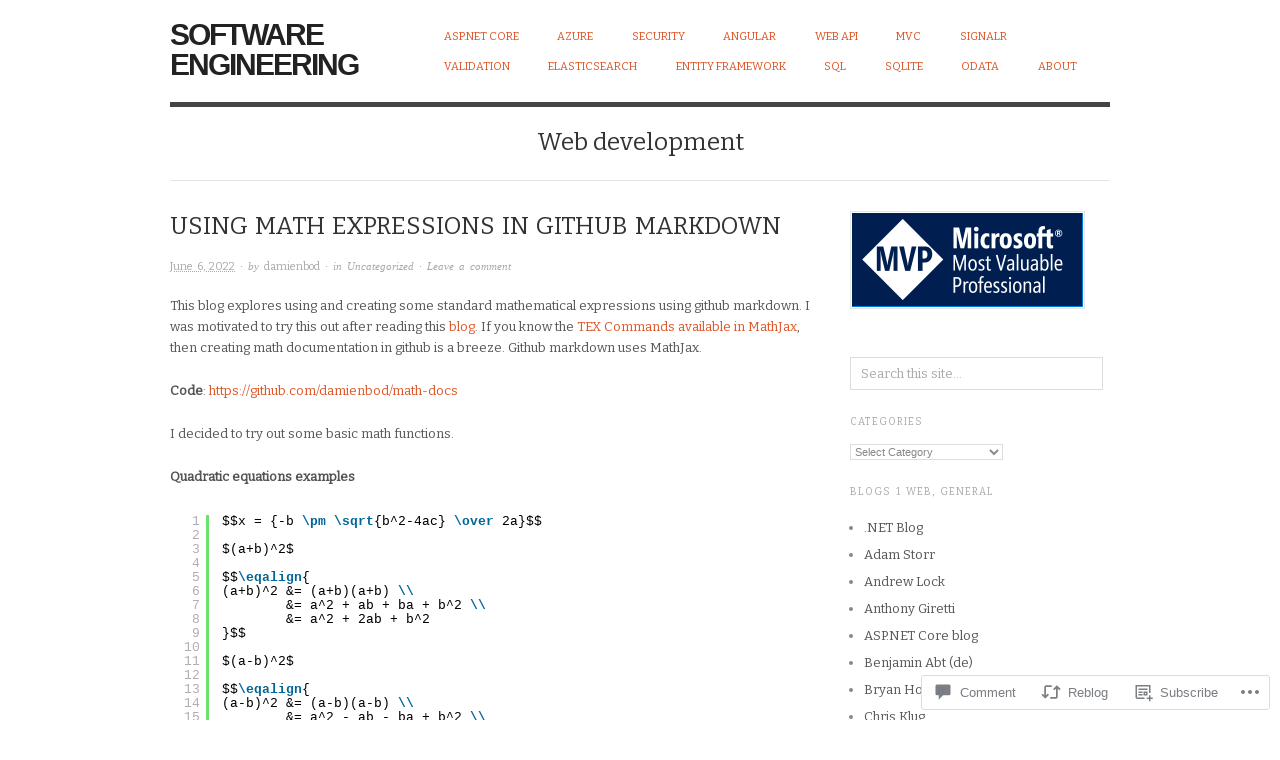

--- FILE ---
content_type: text/html; charset=UTF-8
request_url: https://damienbod.com/2022/06/06/using-math-expressions-in-github-markdown/
body_size: 34580
content:

<!DOCTYPE html>
<html lang="en">
<head>
<meta charset="UTF-8" />
<meta name="viewport" content="width=device-width,initial-scale=1">
<title>Using math expressions in github markdown | Software Engineering</title>
<link rel="profile" href="http://gmpg.org/xfn/11" />
<link rel="pingback" href="https://damienbod.com/xmlrpc.php" />
<meta name='robots' content='max-image-preview:large' />

<!-- Async WordPress.com Remote Login -->
<script id="wpcom_remote_login_js">
var wpcom_remote_login_extra_auth = '';
function wpcom_remote_login_remove_dom_node_id( element_id ) {
	var dom_node = document.getElementById( element_id );
	if ( dom_node ) { dom_node.parentNode.removeChild( dom_node ); }
}
function wpcom_remote_login_remove_dom_node_classes( class_name ) {
	var dom_nodes = document.querySelectorAll( '.' + class_name );
	for ( var i = 0; i < dom_nodes.length; i++ ) {
		dom_nodes[ i ].parentNode.removeChild( dom_nodes[ i ] );
	}
}
function wpcom_remote_login_final_cleanup() {
	wpcom_remote_login_remove_dom_node_classes( "wpcom_remote_login_msg" );
	wpcom_remote_login_remove_dom_node_id( "wpcom_remote_login_key" );
	wpcom_remote_login_remove_dom_node_id( "wpcom_remote_login_validate" );
	wpcom_remote_login_remove_dom_node_id( "wpcom_remote_login_js" );
	wpcom_remote_login_remove_dom_node_id( "wpcom_request_access_iframe" );
	wpcom_remote_login_remove_dom_node_id( "wpcom_request_access_styles" );
}

// Watch for messages back from the remote login
window.addEventListener( "message", function( e ) {
	if ( e.origin === "https://r-login.wordpress.com" ) {
		var data = {};
		try {
			data = JSON.parse( e.data );
		} catch( e ) {
			wpcom_remote_login_final_cleanup();
			return;
		}

		if ( data.msg === 'LOGIN' ) {
			// Clean up the login check iframe
			wpcom_remote_login_remove_dom_node_id( "wpcom_remote_login_key" );

			var id_regex = new RegExp( /^[0-9]+$/ );
			var token_regex = new RegExp( /^.*|.*|.*$/ );
			if (
				token_regex.test( data.token )
				&& id_regex.test( data.wpcomid )
			) {
				// We have everything we need to ask for a login
				var script = document.createElement( "script" );
				script.setAttribute( "id", "wpcom_remote_login_validate" );
				script.src = '/remote-login.php?wpcom_remote_login=validate'
					+ '&wpcomid=' + data.wpcomid
					+ '&token=' + encodeURIComponent( data.token )
					+ '&host=' + window.location.protocol
					+ '//' + window.location.hostname
					+ '&postid=19209'
					+ '&is_singular=1';
				document.body.appendChild( script );
			}

			return;
		}

		// Safari ITP, not logged in, so redirect
		if ( data.msg === 'LOGIN-REDIRECT' ) {
			window.location = 'https://wordpress.com/log-in?redirect_to=' + window.location.href;
			return;
		}

		// Safari ITP, storage access failed, remove the request
		if ( data.msg === 'LOGIN-REMOVE' ) {
			var css_zap = 'html { -webkit-transition: margin-top 1s; transition: margin-top 1s; } /* 9001 */ html { margin-top: 0 !important; } * html body { margin-top: 0 !important; } @media screen and ( max-width: 782px ) { html { margin-top: 0 !important; } * html body { margin-top: 0 !important; } }';
			var style_zap = document.createElement( 'style' );
			style_zap.type = 'text/css';
			style_zap.appendChild( document.createTextNode( css_zap ) );
			document.body.appendChild( style_zap );

			var e = document.getElementById( 'wpcom_request_access_iframe' );
			e.parentNode.removeChild( e );

			document.cookie = 'wordpress_com_login_access=denied; path=/; max-age=31536000';

			return;
		}

		// Safari ITP
		if ( data.msg === 'REQUEST_ACCESS' ) {
			console.log( 'request access: safari' );

			// Check ITP iframe enable/disable knob
			if ( wpcom_remote_login_extra_auth !== 'safari_itp_iframe' ) {
				return;
			}

			// If we are in a "private window" there is no ITP.
			var private_window = false;
			try {
				var opendb = window.openDatabase( null, null, null, null );
			} catch( e ) {
				private_window = true;
			}

			if ( private_window ) {
				console.log( 'private window' );
				return;
			}

			var iframe = document.createElement( 'iframe' );
			iframe.id = 'wpcom_request_access_iframe';
			iframe.setAttribute( 'scrolling', 'no' );
			iframe.setAttribute( 'sandbox', 'allow-storage-access-by-user-activation allow-scripts allow-same-origin allow-top-navigation-by-user-activation' );
			iframe.src = 'https://r-login.wordpress.com/remote-login.php?wpcom_remote_login=request_access&origin=' + encodeURIComponent( data.origin ) + '&wpcomid=' + encodeURIComponent( data.wpcomid );

			var css = 'html { -webkit-transition: margin-top 1s; transition: margin-top 1s; } /* 9001 */ html { margin-top: 46px !important; } * html body { margin-top: 46px !important; } @media screen and ( max-width: 660px ) { html { margin-top: 71px !important; } * html body { margin-top: 71px !important; } #wpcom_request_access_iframe { display: block; height: 71px !important; } } #wpcom_request_access_iframe { border: 0px; height: 46px; position: fixed; top: 0; left: 0; width: 100%; min-width: 100%; z-index: 99999; background: #23282d; } ';

			var style = document.createElement( 'style' );
			style.type = 'text/css';
			style.id = 'wpcom_request_access_styles';
			style.appendChild( document.createTextNode( css ) );
			document.body.appendChild( style );

			document.body.appendChild( iframe );
		}

		if ( data.msg === 'DONE' ) {
			wpcom_remote_login_final_cleanup();
		}
	}
}, false );

// Inject the remote login iframe after the page has had a chance to load
// more critical resources
window.addEventListener( "DOMContentLoaded", function( e ) {
	var iframe = document.createElement( "iframe" );
	iframe.style.display = "none";
	iframe.setAttribute( "scrolling", "no" );
	iframe.setAttribute( "id", "wpcom_remote_login_key" );
	iframe.src = "https://r-login.wordpress.com/remote-login.php"
		+ "?wpcom_remote_login=key"
		+ "&origin=aHR0cHM6Ly9kYW1pZW5ib2QuY29t"
		+ "&wpcomid=46336996"
		+ "&time=" + Math.floor( Date.now() / 1000 );
	document.body.appendChild( iframe );
}, false );
</script>
<link rel='dns-prefetch' href='//s0.wp.com' />
<link rel='dns-prefetch' href='//widgets.wp.com' />
<link rel='dns-prefetch' href='//fonts-api.wp.com' />
<link rel="alternate" type="application/rss+xml" title="Software Engineering &raquo; Feed" href="https://damienbod.com/feed/" />
<link rel="alternate" type="application/rss+xml" title="Software Engineering &raquo; Comments Feed" href="https://damienbod.com/comments/feed/" />
<link rel="alternate" type="application/rss+xml" title="Software Engineering &raquo; Using math expressions in github&nbsp;markdown Comments Feed" href="https://damienbod.com/2022/06/06/using-math-expressions-in-github-markdown/feed/" />
	<script type="text/javascript">
		/* <![CDATA[ */
		function addLoadEvent(func) {
			var oldonload = window.onload;
			if (typeof window.onload != 'function') {
				window.onload = func;
			} else {
				window.onload = function () {
					oldonload();
					func();
				}
			}
		}
		/* ]]> */
	</script>
	<link crossorigin='anonymous' rel='stylesheet' id='all-css-0-1' href='/_static/??-eJxtzEkKgDAQRNELGZs4EDfiWUJsxMzYHby+RARB3BQ8KD6cWZgUGSNDKCL7su2RwCJnbdxjCCnVWYtHggO9ZlxFTsQftYaogf+k3x2+4Vv1voRZqrHvpkHJwV5glDTa&cssminify=yes' type='text/css' media='all' />
<style id='wp-emoji-styles-inline-css'>

	img.wp-smiley, img.emoji {
		display: inline !important;
		border: none !important;
		box-shadow: none !important;
		height: 1em !important;
		width: 1em !important;
		margin: 0 0.07em !important;
		vertical-align: -0.1em !important;
		background: none !important;
		padding: 0 !important;
	}
/*# sourceURL=wp-emoji-styles-inline-css */
</style>
<link crossorigin='anonymous' rel='stylesheet' id='all-css-2-1' href='/wp-content/plugins/gutenberg-core/v22.2.0/build/styles/block-library/style.css?m=1764855221i&cssminify=yes' type='text/css' media='all' />
<style id='wp-block-library-inline-css'>
.has-text-align-justify {
	text-align:justify;
}
.has-text-align-justify{text-align:justify;}

/*# sourceURL=wp-block-library-inline-css */
</style><style id='wp-block-paragraph-inline-css'>
.is-small-text{font-size:.875em}.is-regular-text{font-size:1em}.is-large-text{font-size:2.25em}.is-larger-text{font-size:3em}.has-drop-cap:not(:focus):first-letter{float:left;font-size:8.4em;font-style:normal;font-weight:100;line-height:.68;margin:.05em .1em 0 0;text-transform:uppercase}body.rtl .has-drop-cap:not(:focus):first-letter{float:none;margin-left:.1em}p.has-drop-cap.has-background{overflow:hidden}:root :where(p.has-background){padding:1.25em 2.375em}:where(p.has-text-color:not(.has-link-color)) a{color:inherit}p.has-text-align-left[style*="writing-mode:vertical-lr"],p.has-text-align-right[style*="writing-mode:vertical-rl"]{rotate:180deg}
/*# sourceURL=/wp-content/plugins/gutenberg-core/v22.2.0/build/styles/block-library/paragraph/style.css */
</style>
<style id='wp-block-image-inline-css'>
.wp-block-image>a,.wp-block-image>figure>a{display:inline-block}.wp-block-image img{box-sizing:border-box;height:auto;max-width:100%;vertical-align:bottom}@media not (prefers-reduced-motion){.wp-block-image img.hide{visibility:hidden}.wp-block-image img.show{animation:show-content-image .4s}}.wp-block-image[style*=border-radius] img,.wp-block-image[style*=border-radius]>a{border-radius:inherit}.wp-block-image.has-custom-border img{box-sizing:border-box}.wp-block-image.aligncenter{text-align:center}.wp-block-image.alignfull>a,.wp-block-image.alignwide>a{width:100%}.wp-block-image.alignfull img,.wp-block-image.alignwide img{height:auto;width:100%}.wp-block-image .aligncenter,.wp-block-image .alignleft,.wp-block-image .alignright,.wp-block-image.aligncenter,.wp-block-image.alignleft,.wp-block-image.alignright{display:table}.wp-block-image .aligncenter>figcaption,.wp-block-image .alignleft>figcaption,.wp-block-image .alignright>figcaption,.wp-block-image.aligncenter>figcaption,.wp-block-image.alignleft>figcaption,.wp-block-image.alignright>figcaption{caption-side:bottom;display:table-caption}.wp-block-image .alignleft{float:left;margin:.5em 1em .5em 0}.wp-block-image .alignright{float:right;margin:.5em 0 .5em 1em}.wp-block-image .aligncenter{margin-left:auto;margin-right:auto}.wp-block-image :where(figcaption){margin-bottom:1em;margin-top:.5em}.wp-block-image.is-style-circle-mask img{border-radius:9999px}@supports ((-webkit-mask-image:none) or (mask-image:none)) or (-webkit-mask-image:none){.wp-block-image.is-style-circle-mask img{border-radius:0;-webkit-mask-image:url('data:image/svg+xml;utf8,<svg viewBox="0 0 100 100" xmlns="http://www.w3.org/2000/svg"><circle cx="50" cy="50" r="50"/></svg>');mask-image:url('data:image/svg+xml;utf8,<svg viewBox="0 0 100 100" xmlns="http://www.w3.org/2000/svg"><circle cx="50" cy="50" r="50"/></svg>');mask-mode:alpha;-webkit-mask-position:center;mask-position:center;-webkit-mask-repeat:no-repeat;mask-repeat:no-repeat;-webkit-mask-size:contain;mask-size:contain}}:root :where(.wp-block-image.is-style-rounded img,.wp-block-image .is-style-rounded img){border-radius:9999px}.wp-block-image figure{margin:0}.wp-lightbox-container{display:flex;flex-direction:column;position:relative}.wp-lightbox-container img{cursor:zoom-in}.wp-lightbox-container img:hover+button{opacity:1}.wp-lightbox-container button{align-items:center;backdrop-filter:blur(16px) saturate(180%);background-color:#5a5a5a40;border:none;border-radius:4px;cursor:zoom-in;display:flex;height:20px;justify-content:center;opacity:0;padding:0;position:absolute;right:16px;text-align:center;top:16px;width:20px;z-index:100}@media not (prefers-reduced-motion){.wp-lightbox-container button{transition:opacity .2s ease}}.wp-lightbox-container button:focus-visible{outline:3px auto #5a5a5a40;outline:3px auto -webkit-focus-ring-color;outline-offset:3px}.wp-lightbox-container button:hover{cursor:pointer;opacity:1}.wp-lightbox-container button:focus{opacity:1}.wp-lightbox-container button:focus,.wp-lightbox-container button:hover,.wp-lightbox-container button:not(:hover):not(:active):not(.has-background){background-color:#5a5a5a40;border:none}.wp-lightbox-overlay{box-sizing:border-box;cursor:zoom-out;height:100vh;left:0;overflow:hidden;position:fixed;top:0;visibility:hidden;width:100%;z-index:100000}.wp-lightbox-overlay .close-button{align-items:center;cursor:pointer;display:flex;justify-content:center;min-height:40px;min-width:40px;padding:0;position:absolute;right:calc(env(safe-area-inset-right) + 16px);top:calc(env(safe-area-inset-top) + 16px);z-index:5000000}.wp-lightbox-overlay .close-button:focus,.wp-lightbox-overlay .close-button:hover,.wp-lightbox-overlay .close-button:not(:hover):not(:active):not(.has-background){background:none;border:none}.wp-lightbox-overlay .lightbox-image-container{height:var(--wp--lightbox-container-height);left:50%;overflow:hidden;position:absolute;top:50%;transform:translate(-50%,-50%);transform-origin:top left;width:var(--wp--lightbox-container-width);z-index:9999999999}.wp-lightbox-overlay .wp-block-image{align-items:center;box-sizing:border-box;display:flex;height:100%;justify-content:center;margin:0;position:relative;transform-origin:0 0;width:100%;z-index:3000000}.wp-lightbox-overlay .wp-block-image img{height:var(--wp--lightbox-image-height);min-height:var(--wp--lightbox-image-height);min-width:var(--wp--lightbox-image-width);width:var(--wp--lightbox-image-width)}.wp-lightbox-overlay .wp-block-image figcaption{display:none}.wp-lightbox-overlay button{background:none;border:none}.wp-lightbox-overlay .scrim{background-color:#fff;height:100%;opacity:.9;position:absolute;width:100%;z-index:2000000}.wp-lightbox-overlay.active{visibility:visible}@media not (prefers-reduced-motion){.wp-lightbox-overlay.active{animation:turn-on-visibility .25s both}.wp-lightbox-overlay.active img{animation:turn-on-visibility .35s both}.wp-lightbox-overlay.show-closing-animation:not(.active){animation:turn-off-visibility .35s both}.wp-lightbox-overlay.show-closing-animation:not(.active) img{animation:turn-off-visibility .25s both}.wp-lightbox-overlay.zoom.active{animation:none;opacity:1;visibility:visible}.wp-lightbox-overlay.zoom.active .lightbox-image-container{animation:lightbox-zoom-in .4s}.wp-lightbox-overlay.zoom.active .lightbox-image-container img{animation:none}.wp-lightbox-overlay.zoom.active .scrim{animation:turn-on-visibility .4s forwards}.wp-lightbox-overlay.zoom.show-closing-animation:not(.active){animation:none}.wp-lightbox-overlay.zoom.show-closing-animation:not(.active) .lightbox-image-container{animation:lightbox-zoom-out .4s}.wp-lightbox-overlay.zoom.show-closing-animation:not(.active) .lightbox-image-container img{animation:none}.wp-lightbox-overlay.zoom.show-closing-animation:not(.active) .scrim{animation:turn-off-visibility .4s forwards}}@keyframes show-content-image{0%{visibility:hidden}99%{visibility:hidden}to{visibility:visible}}@keyframes turn-on-visibility{0%{opacity:0}to{opacity:1}}@keyframes turn-off-visibility{0%{opacity:1;visibility:visible}99%{opacity:0;visibility:visible}to{opacity:0;visibility:hidden}}@keyframes lightbox-zoom-in{0%{transform:translate(calc((-100vw + var(--wp--lightbox-scrollbar-width))/2 + var(--wp--lightbox-initial-left-position)),calc(-50vh + var(--wp--lightbox-initial-top-position))) scale(var(--wp--lightbox-scale))}to{transform:translate(-50%,-50%) scale(1)}}@keyframes lightbox-zoom-out{0%{transform:translate(-50%,-50%) scale(1);visibility:visible}99%{visibility:visible}to{transform:translate(calc((-100vw + var(--wp--lightbox-scrollbar-width))/2 + var(--wp--lightbox-initial-left-position)),calc(-50vh + var(--wp--lightbox-initial-top-position))) scale(var(--wp--lightbox-scale));visibility:hidden}}
/*# sourceURL=/wp-content/plugins/gutenberg-core/v22.2.0/build/styles/block-library/image/style.css */
</style>
<style id='global-styles-inline-css'>
:root{--wp--preset--aspect-ratio--square: 1;--wp--preset--aspect-ratio--4-3: 4/3;--wp--preset--aspect-ratio--3-4: 3/4;--wp--preset--aspect-ratio--3-2: 3/2;--wp--preset--aspect-ratio--2-3: 2/3;--wp--preset--aspect-ratio--16-9: 16/9;--wp--preset--aspect-ratio--9-16: 9/16;--wp--preset--color--black: #000000;--wp--preset--color--cyan-bluish-gray: #abb8c3;--wp--preset--color--white: #ffffff;--wp--preset--color--pale-pink: #f78da7;--wp--preset--color--vivid-red: #cf2e2e;--wp--preset--color--luminous-vivid-orange: #ff6900;--wp--preset--color--luminous-vivid-amber: #fcb900;--wp--preset--color--light-green-cyan: #7bdcb5;--wp--preset--color--vivid-green-cyan: #00d084;--wp--preset--color--pale-cyan-blue: #8ed1fc;--wp--preset--color--vivid-cyan-blue: #0693e3;--wp--preset--color--vivid-purple: #9b51e0;--wp--preset--gradient--vivid-cyan-blue-to-vivid-purple: linear-gradient(135deg,rgb(6,147,227) 0%,rgb(155,81,224) 100%);--wp--preset--gradient--light-green-cyan-to-vivid-green-cyan: linear-gradient(135deg,rgb(122,220,180) 0%,rgb(0,208,130) 100%);--wp--preset--gradient--luminous-vivid-amber-to-luminous-vivid-orange: linear-gradient(135deg,rgb(252,185,0) 0%,rgb(255,105,0) 100%);--wp--preset--gradient--luminous-vivid-orange-to-vivid-red: linear-gradient(135deg,rgb(255,105,0) 0%,rgb(207,46,46) 100%);--wp--preset--gradient--very-light-gray-to-cyan-bluish-gray: linear-gradient(135deg,rgb(238,238,238) 0%,rgb(169,184,195) 100%);--wp--preset--gradient--cool-to-warm-spectrum: linear-gradient(135deg,rgb(74,234,220) 0%,rgb(151,120,209) 20%,rgb(207,42,186) 40%,rgb(238,44,130) 60%,rgb(251,105,98) 80%,rgb(254,248,76) 100%);--wp--preset--gradient--blush-light-purple: linear-gradient(135deg,rgb(255,206,236) 0%,rgb(152,150,240) 100%);--wp--preset--gradient--blush-bordeaux: linear-gradient(135deg,rgb(254,205,165) 0%,rgb(254,45,45) 50%,rgb(107,0,62) 100%);--wp--preset--gradient--luminous-dusk: linear-gradient(135deg,rgb(255,203,112) 0%,rgb(199,81,192) 50%,rgb(65,88,208) 100%);--wp--preset--gradient--pale-ocean: linear-gradient(135deg,rgb(255,245,203) 0%,rgb(182,227,212) 50%,rgb(51,167,181) 100%);--wp--preset--gradient--electric-grass: linear-gradient(135deg,rgb(202,248,128) 0%,rgb(113,206,126) 100%);--wp--preset--gradient--midnight: linear-gradient(135deg,rgb(2,3,129) 0%,rgb(40,116,252) 100%);--wp--preset--font-size--small: 13px;--wp--preset--font-size--medium: 20px;--wp--preset--font-size--large: 36px;--wp--preset--font-size--x-large: 42px;--wp--preset--font-family--albert-sans: 'Albert Sans', sans-serif;--wp--preset--font-family--alegreya: Alegreya, serif;--wp--preset--font-family--arvo: Arvo, serif;--wp--preset--font-family--bodoni-moda: 'Bodoni Moda', serif;--wp--preset--font-family--bricolage-grotesque: 'Bricolage Grotesque', sans-serif;--wp--preset--font-family--cabin: Cabin, sans-serif;--wp--preset--font-family--chivo: Chivo, sans-serif;--wp--preset--font-family--commissioner: Commissioner, sans-serif;--wp--preset--font-family--cormorant: Cormorant, serif;--wp--preset--font-family--courier-prime: 'Courier Prime', monospace;--wp--preset--font-family--crimson-pro: 'Crimson Pro', serif;--wp--preset--font-family--dm-mono: 'DM Mono', monospace;--wp--preset--font-family--dm-sans: 'DM Sans', sans-serif;--wp--preset--font-family--dm-serif-display: 'DM Serif Display', serif;--wp--preset--font-family--domine: Domine, serif;--wp--preset--font-family--eb-garamond: 'EB Garamond', serif;--wp--preset--font-family--epilogue: Epilogue, sans-serif;--wp--preset--font-family--fahkwang: Fahkwang, sans-serif;--wp--preset--font-family--figtree: Figtree, sans-serif;--wp--preset--font-family--fira-sans: 'Fira Sans', sans-serif;--wp--preset--font-family--fjalla-one: 'Fjalla One', sans-serif;--wp--preset--font-family--fraunces: Fraunces, serif;--wp--preset--font-family--gabarito: Gabarito, system-ui;--wp--preset--font-family--ibm-plex-mono: 'IBM Plex Mono', monospace;--wp--preset--font-family--ibm-plex-sans: 'IBM Plex Sans', sans-serif;--wp--preset--font-family--ibarra-real-nova: 'Ibarra Real Nova', serif;--wp--preset--font-family--instrument-serif: 'Instrument Serif', serif;--wp--preset--font-family--inter: Inter, sans-serif;--wp--preset--font-family--josefin-sans: 'Josefin Sans', sans-serif;--wp--preset--font-family--jost: Jost, sans-serif;--wp--preset--font-family--libre-baskerville: 'Libre Baskerville', serif;--wp--preset--font-family--libre-franklin: 'Libre Franklin', sans-serif;--wp--preset--font-family--literata: Literata, serif;--wp--preset--font-family--lora: Lora, serif;--wp--preset--font-family--merriweather: Merriweather, serif;--wp--preset--font-family--montserrat: Montserrat, sans-serif;--wp--preset--font-family--newsreader: Newsreader, serif;--wp--preset--font-family--noto-sans-mono: 'Noto Sans Mono', sans-serif;--wp--preset--font-family--nunito: Nunito, sans-serif;--wp--preset--font-family--open-sans: 'Open Sans', sans-serif;--wp--preset--font-family--overpass: Overpass, sans-serif;--wp--preset--font-family--pt-serif: 'PT Serif', serif;--wp--preset--font-family--petrona: Petrona, serif;--wp--preset--font-family--piazzolla: Piazzolla, serif;--wp--preset--font-family--playfair-display: 'Playfair Display', serif;--wp--preset--font-family--plus-jakarta-sans: 'Plus Jakarta Sans', sans-serif;--wp--preset--font-family--poppins: Poppins, sans-serif;--wp--preset--font-family--raleway: Raleway, sans-serif;--wp--preset--font-family--roboto: Roboto, sans-serif;--wp--preset--font-family--roboto-slab: 'Roboto Slab', serif;--wp--preset--font-family--rubik: Rubik, sans-serif;--wp--preset--font-family--rufina: Rufina, serif;--wp--preset--font-family--sora: Sora, sans-serif;--wp--preset--font-family--source-sans-3: 'Source Sans 3', sans-serif;--wp--preset--font-family--source-serif-4: 'Source Serif 4', serif;--wp--preset--font-family--space-mono: 'Space Mono', monospace;--wp--preset--font-family--syne: Syne, sans-serif;--wp--preset--font-family--texturina: Texturina, serif;--wp--preset--font-family--urbanist: Urbanist, sans-serif;--wp--preset--font-family--work-sans: 'Work Sans', sans-serif;--wp--preset--spacing--20: 0.44rem;--wp--preset--spacing--30: 0.67rem;--wp--preset--spacing--40: 1rem;--wp--preset--spacing--50: 1.5rem;--wp--preset--spacing--60: 2.25rem;--wp--preset--spacing--70: 3.38rem;--wp--preset--spacing--80: 5.06rem;--wp--preset--shadow--natural: 6px 6px 9px rgba(0, 0, 0, 0.2);--wp--preset--shadow--deep: 12px 12px 50px rgba(0, 0, 0, 0.4);--wp--preset--shadow--sharp: 6px 6px 0px rgba(0, 0, 0, 0.2);--wp--preset--shadow--outlined: 6px 6px 0px -3px rgb(255, 255, 255), 6px 6px rgb(0, 0, 0);--wp--preset--shadow--crisp: 6px 6px 0px rgb(0, 0, 0);}:where(.is-layout-flex){gap: 0.5em;}:where(.is-layout-grid){gap: 0.5em;}body .is-layout-flex{display: flex;}.is-layout-flex{flex-wrap: wrap;align-items: center;}.is-layout-flex > :is(*, div){margin: 0;}body .is-layout-grid{display: grid;}.is-layout-grid > :is(*, div){margin: 0;}:where(.wp-block-columns.is-layout-flex){gap: 2em;}:where(.wp-block-columns.is-layout-grid){gap: 2em;}:where(.wp-block-post-template.is-layout-flex){gap: 1.25em;}:where(.wp-block-post-template.is-layout-grid){gap: 1.25em;}.has-black-color{color: var(--wp--preset--color--black) !important;}.has-cyan-bluish-gray-color{color: var(--wp--preset--color--cyan-bluish-gray) !important;}.has-white-color{color: var(--wp--preset--color--white) !important;}.has-pale-pink-color{color: var(--wp--preset--color--pale-pink) !important;}.has-vivid-red-color{color: var(--wp--preset--color--vivid-red) !important;}.has-luminous-vivid-orange-color{color: var(--wp--preset--color--luminous-vivid-orange) !important;}.has-luminous-vivid-amber-color{color: var(--wp--preset--color--luminous-vivid-amber) !important;}.has-light-green-cyan-color{color: var(--wp--preset--color--light-green-cyan) !important;}.has-vivid-green-cyan-color{color: var(--wp--preset--color--vivid-green-cyan) !important;}.has-pale-cyan-blue-color{color: var(--wp--preset--color--pale-cyan-blue) !important;}.has-vivid-cyan-blue-color{color: var(--wp--preset--color--vivid-cyan-blue) !important;}.has-vivid-purple-color{color: var(--wp--preset--color--vivid-purple) !important;}.has-black-background-color{background-color: var(--wp--preset--color--black) !important;}.has-cyan-bluish-gray-background-color{background-color: var(--wp--preset--color--cyan-bluish-gray) !important;}.has-white-background-color{background-color: var(--wp--preset--color--white) !important;}.has-pale-pink-background-color{background-color: var(--wp--preset--color--pale-pink) !important;}.has-vivid-red-background-color{background-color: var(--wp--preset--color--vivid-red) !important;}.has-luminous-vivid-orange-background-color{background-color: var(--wp--preset--color--luminous-vivid-orange) !important;}.has-luminous-vivid-amber-background-color{background-color: var(--wp--preset--color--luminous-vivid-amber) !important;}.has-light-green-cyan-background-color{background-color: var(--wp--preset--color--light-green-cyan) !important;}.has-vivid-green-cyan-background-color{background-color: var(--wp--preset--color--vivid-green-cyan) !important;}.has-pale-cyan-blue-background-color{background-color: var(--wp--preset--color--pale-cyan-blue) !important;}.has-vivid-cyan-blue-background-color{background-color: var(--wp--preset--color--vivid-cyan-blue) !important;}.has-vivid-purple-background-color{background-color: var(--wp--preset--color--vivid-purple) !important;}.has-black-border-color{border-color: var(--wp--preset--color--black) !important;}.has-cyan-bluish-gray-border-color{border-color: var(--wp--preset--color--cyan-bluish-gray) !important;}.has-white-border-color{border-color: var(--wp--preset--color--white) !important;}.has-pale-pink-border-color{border-color: var(--wp--preset--color--pale-pink) !important;}.has-vivid-red-border-color{border-color: var(--wp--preset--color--vivid-red) !important;}.has-luminous-vivid-orange-border-color{border-color: var(--wp--preset--color--luminous-vivid-orange) !important;}.has-luminous-vivid-amber-border-color{border-color: var(--wp--preset--color--luminous-vivid-amber) !important;}.has-light-green-cyan-border-color{border-color: var(--wp--preset--color--light-green-cyan) !important;}.has-vivid-green-cyan-border-color{border-color: var(--wp--preset--color--vivid-green-cyan) !important;}.has-pale-cyan-blue-border-color{border-color: var(--wp--preset--color--pale-cyan-blue) !important;}.has-vivid-cyan-blue-border-color{border-color: var(--wp--preset--color--vivid-cyan-blue) !important;}.has-vivid-purple-border-color{border-color: var(--wp--preset--color--vivid-purple) !important;}.has-vivid-cyan-blue-to-vivid-purple-gradient-background{background: var(--wp--preset--gradient--vivid-cyan-blue-to-vivid-purple) !important;}.has-light-green-cyan-to-vivid-green-cyan-gradient-background{background: var(--wp--preset--gradient--light-green-cyan-to-vivid-green-cyan) !important;}.has-luminous-vivid-amber-to-luminous-vivid-orange-gradient-background{background: var(--wp--preset--gradient--luminous-vivid-amber-to-luminous-vivid-orange) !important;}.has-luminous-vivid-orange-to-vivid-red-gradient-background{background: var(--wp--preset--gradient--luminous-vivid-orange-to-vivid-red) !important;}.has-very-light-gray-to-cyan-bluish-gray-gradient-background{background: var(--wp--preset--gradient--very-light-gray-to-cyan-bluish-gray) !important;}.has-cool-to-warm-spectrum-gradient-background{background: var(--wp--preset--gradient--cool-to-warm-spectrum) !important;}.has-blush-light-purple-gradient-background{background: var(--wp--preset--gradient--blush-light-purple) !important;}.has-blush-bordeaux-gradient-background{background: var(--wp--preset--gradient--blush-bordeaux) !important;}.has-luminous-dusk-gradient-background{background: var(--wp--preset--gradient--luminous-dusk) !important;}.has-pale-ocean-gradient-background{background: var(--wp--preset--gradient--pale-ocean) !important;}.has-electric-grass-gradient-background{background: var(--wp--preset--gradient--electric-grass) !important;}.has-midnight-gradient-background{background: var(--wp--preset--gradient--midnight) !important;}.has-small-font-size{font-size: var(--wp--preset--font-size--small) !important;}.has-medium-font-size{font-size: var(--wp--preset--font-size--medium) !important;}.has-large-font-size{font-size: var(--wp--preset--font-size--large) !important;}.has-x-large-font-size{font-size: var(--wp--preset--font-size--x-large) !important;}.has-albert-sans-font-family{font-family: var(--wp--preset--font-family--albert-sans) !important;}.has-alegreya-font-family{font-family: var(--wp--preset--font-family--alegreya) !important;}.has-arvo-font-family{font-family: var(--wp--preset--font-family--arvo) !important;}.has-bodoni-moda-font-family{font-family: var(--wp--preset--font-family--bodoni-moda) !important;}.has-bricolage-grotesque-font-family{font-family: var(--wp--preset--font-family--bricolage-grotesque) !important;}.has-cabin-font-family{font-family: var(--wp--preset--font-family--cabin) !important;}.has-chivo-font-family{font-family: var(--wp--preset--font-family--chivo) !important;}.has-commissioner-font-family{font-family: var(--wp--preset--font-family--commissioner) !important;}.has-cormorant-font-family{font-family: var(--wp--preset--font-family--cormorant) !important;}.has-courier-prime-font-family{font-family: var(--wp--preset--font-family--courier-prime) !important;}.has-crimson-pro-font-family{font-family: var(--wp--preset--font-family--crimson-pro) !important;}.has-dm-mono-font-family{font-family: var(--wp--preset--font-family--dm-mono) !important;}.has-dm-sans-font-family{font-family: var(--wp--preset--font-family--dm-sans) !important;}.has-dm-serif-display-font-family{font-family: var(--wp--preset--font-family--dm-serif-display) !important;}.has-domine-font-family{font-family: var(--wp--preset--font-family--domine) !important;}.has-eb-garamond-font-family{font-family: var(--wp--preset--font-family--eb-garamond) !important;}.has-epilogue-font-family{font-family: var(--wp--preset--font-family--epilogue) !important;}.has-fahkwang-font-family{font-family: var(--wp--preset--font-family--fahkwang) !important;}.has-figtree-font-family{font-family: var(--wp--preset--font-family--figtree) !important;}.has-fira-sans-font-family{font-family: var(--wp--preset--font-family--fira-sans) !important;}.has-fjalla-one-font-family{font-family: var(--wp--preset--font-family--fjalla-one) !important;}.has-fraunces-font-family{font-family: var(--wp--preset--font-family--fraunces) !important;}.has-gabarito-font-family{font-family: var(--wp--preset--font-family--gabarito) !important;}.has-ibm-plex-mono-font-family{font-family: var(--wp--preset--font-family--ibm-plex-mono) !important;}.has-ibm-plex-sans-font-family{font-family: var(--wp--preset--font-family--ibm-plex-sans) !important;}.has-ibarra-real-nova-font-family{font-family: var(--wp--preset--font-family--ibarra-real-nova) !important;}.has-instrument-serif-font-family{font-family: var(--wp--preset--font-family--instrument-serif) !important;}.has-inter-font-family{font-family: var(--wp--preset--font-family--inter) !important;}.has-josefin-sans-font-family{font-family: var(--wp--preset--font-family--josefin-sans) !important;}.has-jost-font-family{font-family: var(--wp--preset--font-family--jost) !important;}.has-libre-baskerville-font-family{font-family: var(--wp--preset--font-family--libre-baskerville) !important;}.has-libre-franklin-font-family{font-family: var(--wp--preset--font-family--libre-franklin) !important;}.has-literata-font-family{font-family: var(--wp--preset--font-family--literata) !important;}.has-lora-font-family{font-family: var(--wp--preset--font-family--lora) !important;}.has-merriweather-font-family{font-family: var(--wp--preset--font-family--merriweather) !important;}.has-montserrat-font-family{font-family: var(--wp--preset--font-family--montserrat) !important;}.has-newsreader-font-family{font-family: var(--wp--preset--font-family--newsreader) !important;}.has-noto-sans-mono-font-family{font-family: var(--wp--preset--font-family--noto-sans-mono) !important;}.has-nunito-font-family{font-family: var(--wp--preset--font-family--nunito) !important;}.has-open-sans-font-family{font-family: var(--wp--preset--font-family--open-sans) !important;}.has-overpass-font-family{font-family: var(--wp--preset--font-family--overpass) !important;}.has-pt-serif-font-family{font-family: var(--wp--preset--font-family--pt-serif) !important;}.has-petrona-font-family{font-family: var(--wp--preset--font-family--petrona) !important;}.has-piazzolla-font-family{font-family: var(--wp--preset--font-family--piazzolla) !important;}.has-playfair-display-font-family{font-family: var(--wp--preset--font-family--playfair-display) !important;}.has-plus-jakarta-sans-font-family{font-family: var(--wp--preset--font-family--plus-jakarta-sans) !important;}.has-poppins-font-family{font-family: var(--wp--preset--font-family--poppins) !important;}.has-raleway-font-family{font-family: var(--wp--preset--font-family--raleway) !important;}.has-roboto-font-family{font-family: var(--wp--preset--font-family--roboto) !important;}.has-roboto-slab-font-family{font-family: var(--wp--preset--font-family--roboto-slab) !important;}.has-rubik-font-family{font-family: var(--wp--preset--font-family--rubik) !important;}.has-rufina-font-family{font-family: var(--wp--preset--font-family--rufina) !important;}.has-sora-font-family{font-family: var(--wp--preset--font-family--sora) !important;}.has-source-sans-3-font-family{font-family: var(--wp--preset--font-family--source-sans-3) !important;}.has-source-serif-4-font-family{font-family: var(--wp--preset--font-family--source-serif-4) !important;}.has-space-mono-font-family{font-family: var(--wp--preset--font-family--space-mono) !important;}.has-syne-font-family{font-family: var(--wp--preset--font-family--syne) !important;}.has-texturina-font-family{font-family: var(--wp--preset--font-family--texturina) !important;}.has-urbanist-font-family{font-family: var(--wp--preset--font-family--urbanist) !important;}.has-work-sans-font-family{font-family: var(--wp--preset--font-family--work-sans) !important;}
/*# sourceURL=global-styles-inline-css */
</style>

<style id='classic-theme-styles-inline-css'>
/*! This file is auto-generated */
.wp-block-button__link{color:#fff;background-color:#32373c;border-radius:9999px;box-shadow:none;text-decoration:none;padding:calc(.667em + 2px) calc(1.333em + 2px);font-size:1.125em}.wp-block-file__button{background:#32373c;color:#fff;text-decoration:none}
/*# sourceURL=/wp-includes/css/classic-themes.min.css */
</style>
<link crossorigin='anonymous' rel='stylesheet' id='all-css-4-1' href='/_static/??-eJx9jlmOAjEMRC+E2zTDsHwgjoKStAWBOIlip9HcftJCLAKJH0uuqlc2XjO4FJWiYg716KOgSzYkdxFcdP2m60E850BQaOyWOHjRRwJE/wJ1TmSGL0Vc4dlVqOmcjU4JpsEbCsQt9g275saAtbmQCLTJvjLoqYHyjTuTZuMu0KRbxc1ATinezcNIcUgFTdXERtW7DwylOLTVhwFHKradbuL0s7zv0zN73vXr1eZnvvzdLs7/kHh+KQ==&cssminify=yes' type='text/css' media='all' />
<link rel='stylesheet' id='verbum-gutenberg-css-css' href='https://widgets.wp.com/verbum-block-editor/block-editor.css?ver=1738686361' media='all' />
<link crossorigin='anonymous' rel='stylesheet' id='all-css-6-1' href='/wp-content/themes/pub/origin/style.css?m=1741693338i&cssminify=yes' type='text/css' media='all' />
<link rel='stylesheet' id='origin-font-bitter-css' href='https://fonts-api.wp.com/css?family=Bitter&#038;ver=20120821' media='all' />
<link crossorigin='anonymous' rel='stylesheet' id='all-css-8-1' href='/_static/??-eJzTLy/QTc7PK0nNK9HPLdUtyClNz8wr1i9KTcrJTwcy0/WTi5G5ekCujj52Temp+bo5+cmJJZn5eSgc3bScxMwikFb7XFtDE1NLExMLc0OTLACohS2q&cssminify=yes' type='text/css' media='all' />
<style id='jetpack-global-styles-frontend-style-inline-css'>
:root { --font-headings: unset; --font-base: unset; --font-headings-default: -apple-system,BlinkMacSystemFont,"Segoe UI",Roboto,Oxygen-Sans,Ubuntu,Cantarell,"Helvetica Neue",sans-serif; --font-base-default: -apple-system,BlinkMacSystemFont,"Segoe UI",Roboto,Oxygen-Sans,Ubuntu,Cantarell,"Helvetica Neue",sans-serif;}
/*# sourceURL=jetpack-global-styles-frontend-style-inline-css */
</style>
<link crossorigin='anonymous' rel='stylesheet' id='all-css-10-1' href='/_static/??-eJyNjcEKwjAQRH/IuFRT6kX8FNkmS5K6yQY3Qfx7bfEiXrwM82B4A49qnJRGpUHupnIPqSgs1Cq624chi6zhO5OCRryTR++fW00l7J3qDv43XVNxoOISsmEJol/wY2uR8vs3WggsM/I6uOTzMI3Hw8lOg11eUT1JKA==&cssminify=yes' type='text/css' media='all' />
<script type="text/javascript" id="jetpack_related-posts-js-extra">
/* <![CDATA[ */
var related_posts_js_options = {"post_heading":"h4"};
//# sourceURL=jetpack_related-posts-js-extra
/* ]]> */
</script>
<script type="text/javascript" id="wpcom-actionbar-placeholder-js-extra">
/* <![CDATA[ */
var actionbardata = {"siteID":"46336996","postID":"19209","siteURL":"https://damienbod.com","xhrURL":"https://damienbod.com/wp-admin/admin-ajax.php","nonce":"e12cb40046","isLoggedIn":"","statusMessage":"","subsEmailDefault":"instantly","proxyScriptUrl":"https://s0.wp.com/wp-content/js/wpcom-proxy-request.js?m=1513050504i&amp;ver=20211021","shortlink":"https://wp.me/p38qmU-4ZP","i18n":{"followedText":"New posts from this site will now appear in your \u003Ca href=\"https://wordpress.com/reader\"\u003EReader\u003C/a\u003E","foldBar":"Collapse this bar","unfoldBar":"Expand this bar","shortLinkCopied":"Shortlink copied to clipboard."}};
//# sourceURL=wpcom-actionbar-placeholder-js-extra
/* ]]> */
</script>
<script type="text/javascript" id="jetpack-mu-wpcom-settings-js-before">
/* <![CDATA[ */
var JETPACK_MU_WPCOM_SETTINGS = {"assetsUrl":"https://s0.wp.com/wp-content/mu-plugins/jetpack-mu-wpcom-plugin/moon/jetpack_vendor/automattic/jetpack-mu-wpcom/src/build/"};
//# sourceURL=jetpack-mu-wpcom-settings-js-before
/* ]]> */
</script>
<script crossorigin='anonymous' type='text/javascript'  src='/_static/??/wp-content/mu-plugins/jetpack-plugin/moon/_inc/build/related-posts/related-posts.min.js,/wp-content/js/rlt-proxy.js?m=1755006225j'></script>
<script type="text/javascript" id="rlt-proxy-js-after">
/* <![CDATA[ */
	rltInitialize( {"token":null,"iframeOrigins":["https:\/\/widgets.wp.com"]} );
//# sourceURL=rlt-proxy-js-after
/* ]]> */
</script>
<link rel="EditURI" type="application/rsd+xml" title="RSD" href="https://damienbod.wordpress.com/xmlrpc.php?rsd" />
<meta name="generator" content="WordPress.com" />
<link rel="canonical" href="https://damienbod.com/2022/06/06/using-math-expressions-in-github-markdown/" />
<link rel='shortlink' href='https://wp.me/p38qmU-4ZP' />
<link rel="alternate" type="application/json+oembed" href="https://public-api.wordpress.com/oembed/?format=json&amp;url=https%3A%2F%2Fdamienbod.com%2F2022%2F06%2F06%2Fusing-math-expressions-in-github-markdown%2F&amp;for=wpcom-auto-discovery" /><link rel="alternate" type="application/xml+oembed" href="https://public-api.wordpress.com/oembed/?format=xml&amp;url=https%3A%2F%2Fdamienbod.com%2F2022%2F06%2F06%2Fusing-math-expressions-in-github-markdown%2F&amp;for=wpcom-auto-discovery" />
<!-- Jetpack Open Graph Tags -->
<meta property="og:type" content="article" />
<meta property="og:title" content="Using math expressions in github markdown" />
<meta property="og:url" content="https://damienbod.com/2022/06/06/using-math-expressions-in-github-markdown/" />
<meta property="og:description" content="This blog explores using and creating some standard mathematical expressions using github markdown. I was motivated to try this out after reading this blog. If you know the TEX Commands available i…" />
<meta property="article:published_time" content="2022-06-06T07:53:25+00:00" />
<meta property="article:modified_time" content="2022-06-06T07:53:25+00:00" />
<meta property="og:site_name" content="Software Engineering" />
<meta property="og:image" content="https://damienbod.com/wp-content/uploads/2022/05/markdown_math_05.png" />
<meta property="og:image:width" content="456" />
<meta property="og:image:height" content="235" />
<meta property="og:image:alt" content="" />
<meta property="og:locale" content="en_US" />
<meta property="article:publisher" content="https://www.facebook.com/WordPresscom" />
<meta name="twitter:text:title" content="Using math expressions in github&nbsp;markdown" />
<meta name="twitter:image" content="https://damienbod.com/wp-content/uploads/2022/05/markdown_math_05.png?w=640" />
<meta name="twitter:card" content="summary_large_image" />

<!-- End Jetpack Open Graph Tags -->
<link rel="shortcut icon" type="image/x-icon" href="https://secure.gravatar.com/blavatar/3e721e5246d5d8e1e390fd6017a26f6bd339a6d4269bc74d47a9c36482637d0e?s=32" sizes="16x16" />
<link rel="icon" type="image/x-icon" href="https://secure.gravatar.com/blavatar/3e721e5246d5d8e1e390fd6017a26f6bd339a6d4269bc74d47a9c36482637d0e?s=32" sizes="16x16" />
<link rel="apple-touch-icon" href="https://secure.gravatar.com/blavatar/3e721e5246d5d8e1e390fd6017a26f6bd339a6d4269bc74d47a9c36482637d0e?s=114" />
<link rel='openid.server' href='https://damienbod.com/?openidserver=1' />
<link rel='openid.delegate' href='https://damienbod.com/' />
<link rel="search" type="application/opensearchdescription+xml" href="https://damienbod.com/osd.xml" title="Software Engineering" />
<link rel="search" type="application/opensearchdescription+xml" href="https://s1.wp.com/opensearch.xml" title="WordPress.com" />
		<style type="text/css">
			.recentcomments a {
				display: inline !important;
				padding: 0 !important;
				margin: 0 !important;
			}

			table.recentcommentsavatartop img.avatar, table.recentcommentsavatarend img.avatar {
				border: 0px;
				margin: 0;
			}

			table.recentcommentsavatartop a, table.recentcommentsavatarend a {
				border: 0px !important;
				background-color: transparent !important;
			}

			td.recentcommentsavatarend, td.recentcommentsavatartop {
				padding: 0px 0px 1px 0px;
				margin: 0px;
			}

			td.recentcommentstextend {
				border: none !important;
				padding: 0px 0px 2px 10px;
			}

			.rtl td.recentcommentstextend {
				padding: 0px 10px 2px 0px;
			}

			td.recentcommentstexttop {
				border: none;
				padding: 0px 0px 0px 10px;
			}

			.rtl td.recentcommentstexttop {
				padding: 0px 10px 0px 0px;
			}
		</style>
		<meta name="description" content="This blog explores using and creating some standard mathematical expressions using github markdown. I was motivated to try this out after reading this blog. If you know the TEX Commands available in MathJax, then creating math documentation in github is a breeze. Github markdown uses MathJax. Code: https://github.com/damienbod/math-docs I decided to try out some basic&hellip;" />
<link crossorigin='anonymous' rel='stylesheet' id='all-css-0-3' href='/_static/??-eJyNjMEKgzAQBX9Ifdha9CJ+StF1KdFkN7gJ+X0RbM89zjAMSqxJJbEkhFxHnz9ODBunONN+M4Kq4O2EsHil3WDFRT4aMqvw/yHomj0baD40G/tf9BXXcApj27+ej6Hr2247ASkBO20=&cssminify=yes' type='text/css' media='all' />
</head>

<body class="wp-singular post-template-default single single-post postid-19209 single-format-standard wp-theme-puborigin customizer-styles-applied jetpack-reblog-enabled">

	<div id="container">

		<div class="wrap">

			
			
			<div id="header">

				<div id="branding">

					<h1 id="site-title">
						<a href="https://damienbod.com/" title="Software Engineering" rel="Home">
							Software Engineering						</a>
					</h1>

				</div><!-- #branding -->

				<div id="menu-primary" class="menu-container">

					<div class="menu"><ul id="menu-primary-items" class="menu"><li id="menu-item-12351" class="menu-item menu-item-type-taxonomy menu-item-object-category menu-item-12351"><a href="https://damienbod.com/category/net/asp-net-core/">ASP.NET Core</a></li>
<li id="menu-item-12355" class="menu-item menu-item-type-taxonomy menu-item-object-category menu-item-12355"><a href="https://damienbod.com/category/azure/">Azure</a></li>
<li id="menu-item-12354" class="menu-item menu-item-type-taxonomy menu-item-object-category menu-item-12354"><a href="https://damienbod.com/category/security/">Security</a></li>
<li id="menu-item-12360" class="menu-item menu-item-type-taxonomy menu-item-object-category menu-item-12360"><a href="https://damienbod.com/category/javascript/angular/">angular</a></li>
<li id="menu-item-2812" class="menu-item menu-item-type-taxonomy menu-item-object-category menu-item-2812"><a href="https://damienbod.com/category/topheadermenu/">Web API</a></li>
<li id="menu-item-2815" class="menu-item menu-item-type-taxonomy menu-item-object-post_tag menu-item-2815"><a href="https://damienbod.com/tag/mvc/">MVC</a></li>
<li id="menu-item-2814" class="menu-item menu-item-type-taxonomy menu-item-object-post_tag menu-item-2814"><a href="https://damienbod.com/tag/signalr/">SignalR</a></li>
<li id="menu-item-2818" class="menu-item menu-item-type-taxonomy menu-item-object-category menu-item-2818"><a href="https://damienbod.com/category/validation/">Validation</a></li>
<li id="menu-item-2820" class="menu-item menu-item-type-taxonomy menu-item-object-category menu-item-2820"><a href="https://damienbod.com/category/elasticsearch/">Elasticsearch</a></li>
<li id="menu-item-2821" class="menu-item menu-item-type-taxonomy menu-item-object-category menu-item-2821"><a href="https://damienbod.com/category/entity-framework/">Entity Framework</a></li>
<li id="menu-item-2822" class="menu-item menu-item-type-taxonomy menu-item-object-category menu-item-2822"><a href="https://damienbod.com/category/sql/">SQL</a></li>
<li id="menu-item-2823" class="menu-item menu-item-type-taxonomy menu-item-object-category menu-item-2823"><a href="https://damienbod.com/category/sqlite/">SQLite</a></li>
<li id="menu-item-3424" class="menu-item menu-item-type-taxonomy menu-item-object-category menu-item-3424"><a href="https://damienbod.com/category/odata/">OData</a></li>
<li id="menu-item-5290" class="menu-item menu-item-type-post_type menu-item-object-page menu-item-5290"><a href="https://damienbod.com/about/">About</a></li>
</ul></div>
				</div><!-- #menu-primary .menu-container -->

				<div id="site-description">
					<span>Web development</span>
				</div>

			</div><!-- #header -->

			<div id="main">
	<div id="content">

		<div class="hfeed">

			
				
					<div id="post-19209" class="post-19209 post type-post status-publish format-standard has-post-thumbnail hentry category-uncategorized tag-github tag-latex tag-markdown tag-math tag-mathjax tag-tex">

						<h1 class="entry-title">Using math expressions in github&nbsp;markdown</h1>
						<div class="byline">
							<abbr class="published" title="June 6, 2022 07:53">June 6, 2022</abbr> &middot;							by <span class="author vcard"><a href="https://damienbod.com/author/damienbod/" title="Posts by damienbod" rel="author">damienbod</a></span> &middot;							in <a href="https://damienbod.com/category/uncategorized/" rel="category tag">Uncategorized</a>														&middot; <span class="comments-link"><a href="https://damienbod.com/2022/06/06/using-math-expressions-in-github-markdown/#respond">Leave a comment</a></span>
														<span class="edit"></span>
						</div>

						<div class="entry-content">

							
<p>This blog explores using and creating some standard mathematical expressions using github markdown. I was motivated to try this out after reading this <a href="https://github.blog/changelog/2022-05-19-render-mathematical-expressions-in-markdown/">blog</a>. If you know the <a href="https://www.onemathematicalcat.org/MathJaxDocumentation/TeXSyntax.htm">TEX Commands available in MathJax</a>, then creating math documentation in github is a breeze. Github markdown uses MathJax.</p>



<p><strong>Code</strong>: <a href="https://github.com/damienbod/math-docs" rel="nofollow">https://github.com/damienbod/math-docs</a></p>



<p>I decided to try out some basic math functions.</p>



<p><strong>Quadratic equations examples</strong></p>


<div class="wp-block-syntaxhighlighter-code "><pre class="brush: latex; title: ; notranslate" title="">
$$x = {-b \pm \sqrt{b^2-4ac} \over 2a}$$

$(a+b)^2$

$$\eqalign{
(a+b)^2 &= (a+b)(a+b) \\
        &= a^2 + ab + ba + b^2 \\
        &= a^2 + 2ab + b^2
}$$

$(a-b)^2$

$$\eqalign{
(a-b)^2 &= (a-b)(a-b) \\
        &= a^2 - ab - ba + b^2 \\
        &= a^2 - 2ab + b^2
}$$

$(a-b)(a+b)$

$$\eqalign{
(a+b)(a-b)  &= a^2 - ab + ba - b^2 \\
        &= a^2 - b^2
}$$
</pre></div>


<p>Produces <a href="https://github.com/damienbod/math-docs#quadratic-equations" rel="nofollow">https://github.com/damienbod/math-docs#quadratic-equations</a></p>



<figure class="wp-block-image size-large"><img data-attachment-id="19229" data-permalink="https://damienbod.com/2022/06/06/using-math-expressions-in-github-markdown/markdown_math_01/" data-orig-file="https://damienbod.com/wp-content/uploads/2022/05/markdown_math_01.png" data-orig-size="965,816" data-comments-opened="1" data-image-meta="{&quot;aperture&quot;:&quot;0&quot;,&quot;credit&quot;:&quot;&quot;,&quot;camera&quot;:&quot;&quot;,&quot;caption&quot;:&quot;&quot;,&quot;created_timestamp&quot;:&quot;0&quot;,&quot;copyright&quot;:&quot;&quot;,&quot;focal_length&quot;:&quot;0&quot;,&quot;iso&quot;:&quot;0&quot;,&quot;shutter_speed&quot;:&quot;0&quot;,&quot;title&quot;:&quot;&quot;,&quot;orientation&quot;:&quot;0&quot;}" data-image-title="markdown_math_01" data-image-description="" data-image-caption="" data-medium-file="https://damienbod.com/wp-content/uploads/2022/05/markdown_math_01.png?w=600" data-large-file="https://damienbod.com/wp-content/uploads/2022/05/markdown_math_01.png?w=640" width="965" height="816" src="https://damienbod.com/wp-content/uploads/2022/05/markdown_math_01.png?w=965" alt="" class="wp-image-19229" srcset="https://damienbod.com/wp-content/uploads/2022/05/markdown_math_01.png 965w, https://damienbod.com/wp-content/uploads/2022/05/markdown_math_01.png?w=150 150w, https://damienbod.com/wp-content/uploads/2022/05/markdown_math_01.png?w=600 600w, https://damienbod.com/wp-content/uploads/2022/05/markdown_math_01.png?w=768 768w" sizes="(max-width: 965px) 100vw, 965px" /></figure>



<p><strong>Functions</strong></p>


<div class="wp-block-syntaxhighlighter-code "><pre class="brush: latex; title: ; notranslate" title="">
$$ f(x) = {\sqrt{5x^2+2x-1}+(x-2)^2 } $$

$$ g(x) = {\\frac{a}{1-a^2} }$$

$$ f(x) = {(x + 2) \over (2x + 1)} $$   

$$ f(x) = { \sqrt&#91;3]{x^2} }$$
  
$$ \sqrt&#91;5]{34}$$
</pre></div>


<p></p>



<figure class="wp-block-image size-large"><img data-attachment-id="19230" data-permalink="https://damienbod.com/2022/06/06/using-math-expressions-in-github-markdown/markdown_math_02/" data-orig-file="https://damienbod.com/wp-content/uploads/2022/05/markdown_math_02.png" data-orig-size="619,442" data-comments-opened="1" data-image-meta="{&quot;aperture&quot;:&quot;0&quot;,&quot;credit&quot;:&quot;&quot;,&quot;camera&quot;:&quot;&quot;,&quot;caption&quot;:&quot;&quot;,&quot;created_timestamp&quot;:&quot;0&quot;,&quot;copyright&quot;:&quot;&quot;,&quot;focal_length&quot;:&quot;0&quot;,&quot;iso&quot;:&quot;0&quot;,&quot;shutter_speed&quot;:&quot;0&quot;,&quot;title&quot;:&quot;&quot;,&quot;orientation&quot;:&quot;0&quot;}" data-image-title="markdown_math_02" data-image-description="" data-image-caption="" data-medium-file="https://damienbod.com/wp-content/uploads/2022/05/markdown_math_02.png?w=600" data-large-file="https://damienbod.com/wp-content/uploads/2022/05/markdown_math_02.png?w=619" width="619" height="442" src="https://damienbod.com/wp-content/uploads/2022/05/markdown_math_02.png?w=619" alt="" class="wp-image-19230" srcset="https://damienbod.com/wp-content/uploads/2022/05/markdown_math_02.png 619w, https://damienbod.com/wp-content/uploads/2022/05/markdown_math_02.png?w=150 150w, https://damienbod.com/wp-content/uploads/2022/05/markdown_math_02.png?w=600 600w" sizes="(max-width: 619px) 100vw, 619px" /></figure>



<p><strong>Trigonometry examples</strong></p>


<div class="wp-block-syntaxhighlighter-code "><pre class="brush: latex; title: ; notranslate" title="">
$$ cos^2 \theta + sin^2 \theta  = 1  $$

$$ tan 2 \theta = {2tan \theta  \over 1 - tan^2 \theta}  $$

$$\eqalign{
cos 2 \theta = cos^2 \theta - sin^2 \theta \\
                       &=  2 cos^2  \theta -1 \\
                       &= 1 - 2sin^2 \theta 
}$$

Prove $ \sqrt{ 1 - cos^2 \theta \over 1- sin^2 \theta} = tan \theta $

$$ \sqrt{ 1 - cos^2 \theta \over 1- sin^2 \theta} 
= \sqrt{ sin^2 \theta \over cos^2 \theta} 
= {sin \theta \over cos \theta} = Tan \theta 
$$
</pre></div>


<p></p>



<figure class="wp-block-image size-large"><img data-attachment-id="19237" data-permalink="https://damienbod.com/2022/06/06/using-math-expressions-in-github-markdown/markdown_math_07/" data-orig-file="https://damienbod.com/wp-content/uploads/2022/05/markdown_math_07.png" data-orig-size="982,561" data-comments-opened="1" data-image-meta="{&quot;aperture&quot;:&quot;0&quot;,&quot;credit&quot;:&quot;&quot;,&quot;camera&quot;:&quot;&quot;,&quot;caption&quot;:&quot;&quot;,&quot;created_timestamp&quot;:&quot;0&quot;,&quot;copyright&quot;:&quot;&quot;,&quot;focal_length&quot;:&quot;0&quot;,&quot;iso&quot;:&quot;0&quot;,&quot;shutter_speed&quot;:&quot;0&quot;,&quot;title&quot;:&quot;&quot;,&quot;orientation&quot;:&quot;0&quot;}" data-image-title="markdown_math_07" data-image-description="" data-image-caption="" data-medium-file="https://damienbod.com/wp-content/uploads/2022/05/markdown_math_07.png?w=600" data-large-file="https://damienbod.com/wp-content/uploads/2022/05/markdown_math_07.png?w=640" width="982" height="561" src="https://damienbod.com/wp-content/uploads/2022/05/markdown_math_07.png?w=982" alt="" class="wp-image-19237" srcset="https://damienbod.com/wp-content/uploads/2022/05/markdown_math_07.png 982w, https://damienbod.com/wp-content/uploads/2022/05/markdown_math_07.png?w=150 150w, https://damienbod.com/wp-content/uploads/2022/05/markdown_math_07.png?w=600 600w, https://damienbod.com/wp-content/uploads/2022/05/markdown_math_07.png?w=768 768w" sizes="(max-width: 982px) 100vw, 982px" /></figure>



<p><strong>Calculus examples</strong></p>


<div class="wp-block-syntaxhighlighter-code "><pre class="brush: latex; title: ; notranslate" title="">
$$\eqalign{
f(x) = {3x^4} \implies {dy \over dx} = 12x^3
}$$

$$\eqalign{
f(x) = {2x^{-3/2}} \implies {dy \over dx} = -3x^{-5/2} &= -{3 \over \sqrt{x^5}}
}$$

If $x = 2t + 1$ and $ y = t^2$ find ${dy \over dx}$ ?

$$\eqalign{
x = 2t + 1 \implies  {dx \over dt} = 2 \\
        y = t^2 \implies  {dy \over dt} = 2t \\
        {dy \over dx} = {dy \over dt} \div {dx \over dt} \\
         \implies 2t \div 2 = t
}$$
</pre></div>


<p></p>



<figure class="wp-block-image size-large"><img data-attachment-id="19231" data-permalink="https://damienbod.com/2022/06/06/using-math-expressions-in-github-markdown/markdown_math_03/" data-orig-file="https://damienbod.com/wp-content/uploads/2022/05/markdown_math_03.png" data-orig-size="1009,538" data-comments-opened="1" data-image-meta="{&quot;aperture&quot;:&quot;0&quot;,&quot;credit&quot;:&quot;&quot;,&quot;camera&quot;:&quot;&quot;,&quot;caption&quot;:&quot;&quot;,&quot;created_timestamp&quot;:&quot;0&quot;,&quot;copyright&quot;:&quot;&quot;,&quot;focal_length&quot;:&quot;0&quot;,&quot;iso&quot;:&quot;0&quot;,&quot;shutter_speed&quot;:&quot;0&quot;,&quot;title&quot;:&quot;&quot;,&quot;orientation&quot;:&quot;0&quot;}" data-image-title="markdown_math_03" data-image-description="" data-image-caption="" data-medium-file="https://damienbod.com/wp-content/uploads/2022/05/markdown_math_03.png?w=600" data-large-file="https://damienbod.com/wp-content/uploads/2022/05/markdown_math_03.png?w=640" loading="lazy" width="1009" height="538" src="https://damienbod.com/wp-content/uploads/2022/05/markdown_math_03.png?w=1009" alt="" class="wp-image-19231" srcset="https://damienbod.com/wp-content/uploads/2022/05/markdown_math_03.png 1009w, https://damienbod.com/wp-content/uploads/2022/05/markdown_math_03.png?w=150 150w, https://damienbod.com/wp-content/uploads/2022/05/markdown_math_03.png?w=600 600w, https://damienbod.com/wp-content/uploads/2022/05/markdown_math_03.png?w=768 768w" sizes="(max-width: 1009px) 100vw, 1009px" /></figure>



<p><strong>Integration examples</strong></p>


<div class="wp-block-syntaxhighlighter-code "><pre class="brush: latex; title: ; notranslate" title="">
Evaluate $\int_1^2 (x + 4)^2 dx $

$$\eqalign{
\int_1^2 (x + 4)^2 dx = \int_1^2 (x^2 + 8x + 16) dx \\
  &= \left\lbrack {x^3 \over 3} + {8x^2 \over 2} + 16x \right\rbrack_1^2 \\
  &= \left\lbrack {8 \over 3} + {8 * 4 \over 2} + 16 * 2 \right\rbrack 
   - \left\lbrack {1 \over 3} + {8 \over 2}  + 16  \right\rbrack 
}$$
</pre></div>


<p></p>



<figure class="wp-block-image size-large"><img data-attachment-id="19238" data-permalink="https://damienbod.com/2022/06/06/using-math-expressions-in-github-markdown/markdown_math_06/" data-orig-file="https://damienbod.com/wp-content/uploads/2022/05/markdown_math_06.png" data-orig-size="1222,397" data-comments-opened="1" data-image-meta="{&quot;aperture&quot;:&quot;0&quot;,&quot;credit&quot;:&quot;&quot;,&quot;camera&quot;:&quot;&quot;,&quot;caption&quot;:&quot;&quot;,&quot;created_timestamp&quot;:&quot;0&quot;,&quot;copyright&quot;:&quot;&quot;,&quot;focal_length&quot;:&quot;0&quot;,&quot;iso&quot;:&quot;0&quot;,&quot;shutter_speed&quot;:&quot;0&quot;,&quot;title&quot;:&quot;&quot;,&quot;orientation&quot;:&quot;0&quot;}" data-image-title="markdown_math_06" data-image-description="" data-image-caption="" data-medium-file="https://damienbod.com/wp-content/uploads/2022/05/markdown_math_06.png?w=600" data-large-file="https://damienbod.com/wp-content/uploads/2022/05/markdown_math_06.png?w=640" loading="lazy" width="1024" height="332" src="https://damienbod.com/wp-content/uploads/2022/05/markdown_math_06.png?w=1024" alt="" class="wp-image-19238" srcset="https://damienbod.com/wp-content/uploads/2022/05/markdown_math_06.png?w=1024 1024w, https://damienbod.com/wp-content/uploads/2022/05/markdown_math_06.png?w=150 150w, https://damienbod.com/wp-content/uploads/2022/05/markdown_math_06.png?w=600 600w, https://damienbod.com/wp-content/uploads/2022/05/markdown_math_06.png?w=768 768w, https://damienbod.com/wp-content/uploads/2022/05/markdown_math_06.png 1222w" sizes="(max-width: 1024px) 100vw, 1024px" /></figure>



<p><strong>Matrix example</strong></p>


<div class="wp-block-syntaxhighlighter-code "><pre class="brush: latex; title: ; notranslate" title="">
$$ {\left\lbrack \matrix{2 & 3 \cr 4 & 5} \right\rbrack} 
* \left\lbrack \matrix{1 & 0 \cr 0 & 1} \right\rbrack 
= \left\lbrack \matrix{2 & 3 \cr 4 & 5} \right\rbrack 
$$
</pre></div>


<p></p>



<figure class="wp-block-image size-large"><img data-attachment-id="19234" data-permalink="https://damienbod.com/2022/06/06/using-math-expressions-in-github-markdown/markdown_math_04/" data-orig-file="https://damienbod.com/wp-content/uploads/2022/05/markdown_math_04.png" data-orig-size="434,147" data-comments-opened="1" data-image-meta="{&quot;aperture&quot;:&quot;0&quot;,&quot;credit&quot;:&quot;&quot;,&quot;camera&quot;:&quot;&quot;,&quot;caption&quot;:&quot;&quot;,&quot;created_timestamp&quot;:&quot;0&quot;,&quot;copyright&quot;:&quot;&quot;,&quot;focal_length&quot;:&quot;0&quot;,&quot;iso&quot;:&quot;0&quot;,&quot;shutter_speed&quot;:&quot;0&quot;,&quot;title&quot;:&quot;&quot;,&quot;orientation&quot;:&quot;0&quot;}" data-image-title="markdown_math_04" data-image-description="" data-image-caption="" data-medium-file="https://damienbod.com/wp-content/uploads/2022/05/markdown_math_04.png?w=434" data-large-file="https://damienbod.com/wp-content/uploads/2022/05/markdown_math_04.png?w=434" loading="lazy" width="434" height="147" src="https://damienbod.com/wp-content/uploads/2022/05/markdown_math_04.png?w=434" alt="" class="wp-image-19234" srcset="https://damienbod.com/wp-content/uploads/2022/05/markdown_math_04.png 434w, https://damienbod.com/wp-content/uploads/2022/05/markdown_math_04.png?w=150 150w" sizes="(max-width: 434px) 100vw, 434px" /></figure>



<p><strong>Sum examples</strong></p>


<div class="wp-block-syntaxhighlighter-code "><pre class="brush: latex; title: ; notranslate" title="">
$$\sum_{n=1}^n n = {n \over 2} (n + 1) $$

$$\sum_{n=1}^n n^2 = {n \over 6} (n + 1)(2n + 1) $$
</pre></div>


<p></p>



<figure class="wp-block-image size-large"><img data-attachment-id="19235" data-permalink="https://damienbod.com/2022/06/06/using-math-expressions-in-github-markdown/markdown_math_05/" data-orig-file="https://damienbod.com/wp-content/uploads/2022/05/markdown_math_05.png" data-orig-size="456,235" data-comments-opened="1" data-image-meta="{&quot;aperture&quot;:&quot;0&quot;,&quot;credit&quot;:&quot;&quot;,&quot;camera&quot;:&quot;&quot;,&quot;caption&quot;:&quot;&quot;,&quot;created_timestamp&quot;:&quot;0&quot;,&quot;copyright&quot;:&quot;&quot;,&quot;focal_length&quot;:&quot;0&quot;,&quot;iso&quot;:&quot;0&quot;,&quot;shutter_speed&quot;:&quot;0&quot;,&quot;title&quot;:&quot;&quot;,&quot;orientation&quot;:&quot;0&quot;}" data-image-title="markdown_math_05" data-image-description="" data-image-caption="" data-medium-file="https://damienbod.com/wp-content/uploads/2022/05/markdown_math_05.png?w=456" data-large-file="https://damienbod.com/wp-content/uploads/2022/05/markdown_math_05.png?w=456" loading="lazy" width="456" height="235" src="https://damienbod.com/wp-content/uploads/2022/05/markdown_math_05.png?w=456" alt="" class="wp-image-19235" srcset="https://damienbod.com/wp-content/uploads/2022/05/markdown_math_05.png 456w, https://damienbod.com/wp-content/uploads/2022/05/markdown_math_05.png?w=150 150w" sizes="(max-width: 456px) 100vw, 456px" /></figure>



<p><strong>Notes</strong></p>



<p>It is super easy to create great mathematical documentation now using github markdown. This is super useful for many use cases, schools, students and reports. This <a href="https://www.onemathematicalcat.org/MathJaxDocumentation/TeXSyntax.htm">blog</a> provides great help in finding the correct code to produce the docs.</p>



<p><strong>Links</strong></p>



<p><a href="https://github.blog/changelog/2022-05-19-render-mathematical-expressions-in-markdown/">Render mathematical expressions in Markdown</a></p>



<p><a href="https://www.mathjax.org/" rel="nofollow">https://www.mathjax.org/</a></p>



<p><a href="http://docs.mathjax.org/en/latest/">http://docs.mathjax.org/en/latest/</a></p>



<p><a href="https://docs.mathjax.org/en/v2.7-latest/tex.html" rel="nofollow">https://docs.mathjax.org/en/v2.7-latest/tex.html</a></p>



<p><a href="https://www.onemathematicalcat.org/MathJaxDocumentation/TeXSyntax.htm" rel="nofollow">https://www.onemathematicalcat.org/MathJaxDocumentation/TeXSyntax.htm</a></p>
<div id="jp-post-flair" class="sharedaddy sd-like-enabled sd-sharing-enabled"><div class="sharedaddy sd-sharing-enabled"><div class="robots-nocontent sd-block sd-social sd-social-icon-text sd-sharing"><h3 class="sd-title">Share this:</h3><div class="sd-content"><ul><li class="share-linkedin"><a rel="nofollow noopener noreferrer"
				data-shared="sharing-linkedin-19209"
				class="share-linkedin sd-button share-icon"
				href="https://damienbod.com/2022/06/06/using-math-expressions-in-github-markdown/?share=linkedin"
				target="_blank"
				aria-labelledby="sharing-linkedin-19209"
				>
				<span id="sharing-linkedin-19209" hidden>Share on LinkedIn (Opens in new window)</span>
				<span>LinkedIn</span>
			</a></li><li class="share-bluesky"><a rel="nofollow noopener noreferrer"
				data-shared="sharing-bluesky-19209"
				class="share-bluesky sd-button share-icon"
				href="https://damienbod.com/2022/06/06/using-math-expressions-in-github-markdown/?share=bluesky"
				target="_blank"
				aria-labelledby="sharing-bluesky-19209"
				>
				<span id="sharing-bluesky-19209" hidden>Share on Bluesky (Opens in new window)</span>
				<span>Bluesky</span>
			</a></li><li class="share-facebook"><a rel="nofollow noopener noreferrer"
				data-shared="sharing-facebook-19209"
				class="share-facebook sd-button share-icon"
				href="https://damienbod.com/2022/06/06/using-math-expressions-in-github-markdown/?share=facebook"
				target="_blank"
				aria-labelledby="sharing-facebook-19209"
				>
				<span id="sharing-facebook-19209" hidden>Share on Facebook (Opens in new window)</span>
				<span>Facebook</span>
			</a></li><li class="share-reddit"><a rel="nofollow noopener noreferrer"
				data-shared="sharing-reddit-19209"
				class="share-reddit sd-button share-icon"
				href="https://damienbod.com/2022/06/06/using-math-expressions-in-github-markdown/?share=reddit"
				target="_blank"
				aria-labelledby="sharing-reddit-19209"
				>
				<span id="sharing-reddit-19209" hidden>Share on Reddit (Opens in new window)</span>
				<span>Reddit</span>
			</a></li><li class="share-mastodon"><a rel="nofollow noopener noreferrer"
				data-shared="sharing-mastodon-19209"
				class="share-mastodon sd-button share-icon"
				href="https://damienbod.com/2022/06/06/using-math-expressions-in-github-markdown/?share=mastodon"
				target="_blank"
				aria-labelledby="sharing-mastodon-19209"
				>
				<span id="sharing-mastodon-19209" hidden>Share on Mastodon (Opens in new window)</span>
				<span>Mastodon</span>
			</a></li><li class="share-email"><a rel="nofollow noopener noreferrer"
				data-shared="sharing-email-19209"
				class="share-email sd-button share-icon"
				href="mailto:?subject=%5BShared%20Post%5D%20Using%20math%20expressions%20in%20github%20markdown&#038;body=https%3A%2F%2Fdamienbod.com%2F2022%2F06%2F06%2Fusing-math-expressions-in-github-markdown%2F&#038;share=email"
				target="_blank"
				aria-labelledby="sharing-email-19209"
				data-email-share-error-title="Do you have email set up?" data-email-share-error-text="If you&#039;re having problems sharing via email, you might not have email set up for your browser. You may need to create a new email yourself." data-email-share-nonce="16c7015f59" data-email-share-track-url="https://damienbod.com/2022/06/06/using-math-expressions-in-github-markdown/?share=email">
				<span id="sharing-email-19209" hidden>Email a link to a friend (Opens in new window)</span>
				<span>Email</span>
			</a></li><li class="share-end"></li></ul></div></div></div><div class='sharedaddy sd-block sd-like jetpack-likes-widget-wrapper jetpack-likes-widget-unloaded' id='like-post-wrapper-46336996-19209-696a9f0f82116' data-src='//widgets.wp.com/likes/index.html?ver=20260116#blog_id=46336996&amp;post_id=19209&amp;origin=damienbod.wordpress.com&amp;obj_id=46336996-19209-696a9f0f82116&amp;domain=damienbod.com' data-name='like-post-frame-46336996-19209-696a9f0f82116' data-title='Like or Reblog'><div class='likes-widget-placeholder post-likes-widget-placeholder' style='height: 55px;'><span class='button'><span>Like</span></span> <span class='loading'>Loading...</span></div><span class='sd-text-color'></span><a class='sd-link-color'></a></div>
<div id='jp-relatedposts' class='jp-relatedposts' >
	<h3 class="jp-relatedposts-headline"><em>Related</em></h3>
</div></div>
							
							<div class="byline"><span class="tags-label">Tags:</span> <a href="https://damienbod.com/tag/github/" rel="tag">gitHub</a>, <a href="https://damienbod.com/tag/latex/" rel="tag">latex</a>, <a href="https://damienbod.com/tag/markdown/" rel="tag">markdown</a>, <a href="https://damienbod.com/tag/math/" rel="tag">math</a>, <a href="https://damienbod.com/tag/mathjax/" rel="tag">mathjax</a>, <a href="https://damienbod.com/tag/tex/" rel="tag">tex</a></div>
						</div><!-- .entry-content -->

					</div><!-- .hentry -->

					
	<div id="sidebar-after-singular" class="sidebar">

		
	</div><!-- #sidebar-after-singular -->


					
<div id="comments-template">

	<div class="comments-wrap">

		<div id="comments">

			
		</div><!-- #comments -->

			<div id="respond" class="comment-respond">
		<h3 id="reply-title" class="comment-reply-title">Leave a comment <small><a rel="nofollow" id="cancel-comment-reply-link" href="/2022/06/06/using-math-expressions-in-github-markdown/#respond" style="display:none;">Cancel reply</a></small></h3><form action="https://damienbod.com/wp-comments-post.php" method="post" id="commentform" class="comment-form">


<div class="comment-form__verbum transparent"></div><div class="verbum-form-meta"><input type='hidden' name='comment_post_ID' value='19209' id='comment_post_ID' />
<input type='hidden' name='comment_parent' id='comment_parent' value='0' />

			<input type="hidden" name="highlander_comment_nonce" id="highlander_comment_nonce" value="6b7e902cc5" />
			<input type="hidden" name="verbum_show_subscription_modal" value="" /></div><p style="display: none;"><input type="hidden" id="akismet_comment_nonce" name="akismet_comment_nonce" value="d7411e8143" /></p><p style="display: none !important;" class="akismet-fields-container" data-prefix="ak_"><label>&#916;<textarea name="ak_hp_textarea" cols="45" rows="8" maxlength="100"></textarea></label><input type="hidden" id="ak_js_1" name="ak_js" value="110"/><script type="text/javascript">
/* <![CDATA[ */
document.getElementById( "ak_js_1" ).setAttribute( "value", ( new Date() ).getTime() );
/* ]]> */
</script>
</p></form>	</div><!-- #respond -->
	<p class="akismet_comment_form_privacy_notice">This site uses Akismet to reduce spam. <a href="https://akismet.com/privacy/" target="_blank" rel="nofollow noopener">Learn how your comment data is processed.</a></p>
	</div><!-- .comments-wrap -->

</div><!-- #comments-template -->
				
			
		</div><!-- .hfeed -->

		
	
		<div class="loop-nav">
			<div class="previous">&larr; <a href="https://damienbod.com/2022/05/30/implement-azure-ad-continuous-access-evaluation-cae-standalone-with-blazor-asp-net-core/" rel="prev">Implement Azure AD Continuous Access (CA) standalone with Blazor ASP.NET&nbsp;Core</a></div>			<div class="next"><a href="https://damienbod.com/2022/06/13/force-mfa-in-blazor-using-azure-ad-and-continuous-access/" rel="next">Force MFA in Blazor using Azure AD and Continuous&nbsp;Access</a> &rarr;</div>		</div><!-- .loop-nav -->

	
	</div><!-- #content -->

				<div id="sidebar-primary" class="sidebar">

		<div id="media_image-3" class="widget widget_media_image widget-widget_media_image"><style>.widget.widget_media_image { overflow: hidden; }.widget.widget_media_image img { height: auto; max-width: 100%; }</style><a href="https://mvp.microsoft.com/en-us/PublicProfile/5002218?fullName=Damien%20%20Bowden"><img width="231" height="94" src="https://damienbod.com/wp-content/uploads/2015/10/microsoftmvp2016.png" class="image wp-image-7464 alignnone attachment-full size-full" alt="" style="max-width: 100%; height: auto;" decoding="async" loading="lazy" srcset="https://damienbod.com/wp-content/uploads/2015/10/microsoftmvp2016.png 231w, https://damienbod.com/wp-content/uploads/2015/10/microsoftmvp2016.png?w=150&amp;h=61 150w" sizes="(max-width: 231px) 100vw, 231px" data-attachment-id="7464" data-permalink="https://damienbod.com/about/microsoftmvp2016/" data-orig-file="https://damienbod.com/wp-content/uploads/2015/10/microsoftmvp2016.png" data-orig-size="231,94" data-comments-opened="1" data-image-meta="{&quot;aperture&quot;:&quot;0&quot;,&quot;credit&quot;:&quot;&quot;,&quot;camera&quot;:&quot;&quot;,&quot;caption&quot;:&quot;&quot;,&quot;created_timestamp&quot;:&quot;0&quot;,&quot;copyright&quot;:&quot;&quot;,&quot;focal_length&quot;:&quot;0&quot;,&quot;iso&quot;:&quot;0&quot;,&quot;shutter_speed&quot;:&quot;0&quot;,&quot;title&quot;:&quot;&quot;,&quot;orientation&quot;:&quot;0&quot;}" data-image-title="microsoftmvp2016" data-image-description="" data-image-caption="" data-medium-file="https://damienbod.com/wp-content/uploads/2015/10/microsoftmvp2016.png?w=231" data-large-file="https://damienbod.com/wp-content/uploads/2015/10/microsoftmvp2016.png?w=231" /></a></div><div id="search-3" class="widget widget_search widget-widget_search">			<div class="search">

				<form method="get" class="search-form" action="https://damienbod.com/">

				<div>

					<input class="search-text" type="text" name="s" value="Search this site..." onfocus="if(this.value==this.defaultValue)this.value='';" onblur="if(this.value=='')this.value=this.defaultValue;" />

					<input class="search-submit button" name="submit" type="submit" value="Search" />

				</div>

				</form><!-- .search-form -->

			</div><!-- .search --></div><div id="categories-3" class="widget widget_categories widget-widget_categories"><h3 class="widget-title">Categories</h3><form action="https://damienbod.com" method="get"><label class="screen-reader-text" for="cat">Categories</label><select  name='cat' id='cat' class='postform'>
	<option value='-1'>Select Category</option>
	<option class="level-0" value="2427">.NET</option>
	<option class="level-0" value="6277562">.NET Core</option>
	<option class="level-0" value="463744">angular</option>
	<option class="level-0" value="68515894">AngularJS</option>
	<option class="level-0" value="16749">AOP</option>
	<option class="level-0" value="59423844">App Service</option>
	<option class="level-0" value="442511426">ASP.NET Core</option>
	<option class="level-0" value="149180">aspire</option>
	<option class="level-0" value="341040949">ASPNET5</option>
	<option class="level-0" value="335778">Azure</option>
	<option class="level-0" value="693723647">Azure Cognitive Search</option>
	<option class="level-0" value="478828745">Azure functions</option>
	<option class="level-0" value="317680977">Azure Key Vault</option>
	<option class="level-0" value="64575263">blockchain</option>
	<option class="level-0" value="8915">Deployment</option>
	<option class="level-0" value="28070474">devops</option>
	<option class="level-0" value="4504191">Docker</option>
	<option class="level-0" value="14969">dotnet</option>
	<option class="level-0" value="11328322">e-id</option>
	<option class="level-0" value="50684163">Elasticsearch</option>
	<option class="level-0" value="373072">Enterprise Library</option>
	<option class="level-0" value="1047186">Entity Framework</option>
	<option class="level-0" value="762719739">Entra CIAM</option>
	<option class="level-0" value="209196">git</option>
	<option class="level-0" value="18224">graph</option>
	<option class="level-0" value="457">javascript</option>
	<option class="level-0" value="203308">jQuery</option>
	<option class="level-0" value="62087">Logging</option>
	<option class="level-0" value="161367">Lucene</option>
	<option class="level-0" value="170871">MCP</option>
	<option class="level-0" value="764155787">Microsoft Entra External ID</option>
	<option class="level-0" value="763777518">Microsoft Entra ID</option>
	<option class="level-0" value="120">Mobile</option>
	<option class="level-0" value="111949">Monitoring</option>
	<option class="level-0" value="36699">MVC</option>
	<option class="level-0" value="9258762">MVVM</option>
	<option class="level-0" value="18780101">Nest</option>
	<option class="level-0" value="4483700">NLog</option>
	<option class="level-0" value="22319505">NoSQL</option>
	<option class="level-0" value="65547815">NuGet</option>
	<option class="level-0" value="35529257">OAuth2</option>
	<option class="level-0" value="2611405">OData</option>
	<option class="level-0" value="24353579">Open AI</option>
	<option class="level-0" value="36602">OpenId</option>
	<option class="level-0" value="206221446">Protobuf</option>
	<option class="level-0" value="801">Security</option>
	<option class="level-0" value="514483216">Self Sovereign Identity</option>
	<option class="level-0" value="171654831">Semantic Logging</option>
	<option class="level-0" value="2092318">Serverless</option>
	<option class="level-0" value="68523697">SignalR</option>
	<option class="level-0" value="834593">SLAB</option>
	<option class="level-0" value="10346">SQL</option>
	<option class="level-0" value="142835">SQLite</option>
	<option class="level-0" value="427095">TopHeaderMenu</option>
	<option class="level-0" value="25138290">Typescript</option>
	<option class="level-0" value="27940">UI</option>
	<option class="level-0" value="1">Uncategorized</option>
	<option class="level-0" value="33094">Unity</option>
	<option class="level-0" value="53079">Validation</option>
	<option class="level-0" value="151">Web</option>
	<option class="level-0" value="58223645">Windows 8 Apps</option>
	<option class="level-0" value="783053">WiX</option>
	<option class="level-0" value="46652">WPF</option>
</select>
</form><script type="text/javascript">
/* <![CDATA[ */

( ( dropdownId ) => {
	const dropdown = document.getElementById( dropdownId );
	function onSelectChange() {
		setTimeout( () => {
			if ( 'escape' === dropdown.dataset.lastkey ) {
				return;
			}
			if ( dropdown.value && parseInt( dropdown.value ) > 0 && dropdown instanceof HTMLSelectElement ) {
				dropdown.parentElement.submit();
			}
		}, 250 );
	}
	function onKeyUp( event ) {
		if ( 'Escape' === event.key ) {
			dropdown.dataset.lastkey = 'escape';
		} else {
			delete dropdown.dataset.lastkey;
		}
	}
	function onClick() {
		delete dropdown.dataset.lastkey;
	}
	dropdown.addEventListener( 'keyup', onKeyUp );
	dropdown.addEventListener( 'click', onClick );
	dropdown.addEventListener( 'change', onSelectChange );
})( "cat" );

//# sourceURL=WP_Widget_Categories%3A%3Awidget
/* ]]> */
</script>
</div><div id="linkcat-170455372" class="widget widget_links widget-widget_links"><h3 class="widget-title">blogs 1 web, general</h3>
	<ul class='xoxo blogroll'>
<li><a href="https://blogs.msdn.microsoft.com/dotnet/">.NET Blog</a></li>
<li><a href="https://adamstorr.azurewebsites.net/">Adam Storr</a></li>
<li><a href="http://andrewlock.net/#open">Andrew Lock</a></li>
<li><a href="http://anthonygiretti.com/">Anthony Giretti</a></li>
<li><a href="https://blogs.msdn.microsoft.com/webdev/">ASP.NET Core blog</a></li>
<li><a href="http://schwabencode.com/">Benjamin Abt (de)</a></li>
<li><a href="https://nodogmablog.bryanhogan.net">Bryan Hogan</a></li>
<li><a href="https://www.fearofoblivion.com/">Chris Klug</a></li>
<li><a href="https://www.claudiobernasconi.ch/">Claudio Bernasconi</a></li>
<li><a href="https://code-maze.com/">code-maze.com</a></li>
<li><a href="https://codemurals.blogspot.com/">codemurals</a></li>
<li><a href="https://davidpine.net/">David Pine</a></li>
<li><a href="https://www.code4it.dev/">Davide Bellone</a></li>
<li><a href="http://dotnetthoughts.net/">dotnetthoughts</a></li>
<li><a href="http://offering.solutions/">Fabian Gosebrink</a></li>
<li><a href="http://www.strathweb.com/">Filip WOJCIESZYN</a></li>
<li><a href="https://www.meziantou.net/">Gérald Barré</a></li>
<li><a href="http://gunnarpeipman.com/" title="ASP.NET ">Gunnar Peipman&#039;s</a></li>
<li><a href="http://haacked.com/">haacked.com</a></li>
<li><a href="https://www.humankode.com/">humankode</a></li>
<li><a href="https://www.compositional-it.com/">Isaac Abraham</a></li>
<li><a href="https://www.isaaclevin.com/">Isaac Levin</a></li>
<li><a href="http://asp.net-hacker.rocks/">Jürgen Gutsch</a></li>
<li><a href="https://blog.jeremylikness.com/">Jeremy Likness</a></li>
<li><a href="https://blog.codingmilitia.com/">João Antunes</a></li>
<li><a href="https://josef.codes/">josef.codes</a></li>
<li><a href="https://www.josephguadagno.net/">joseph guadagno</a></li>
<li><a href="https://jussiroine.com/">Jussi Roine</a></li>
<li><a href="https://khalidabuhakmeh.com/">khalid abuhakmeh</a></li>
<li><a href="http://laurentkempe.com/">Laurent Kempé</a></li>
<li><a href="https://blog.rufer.be/">Marc Rufer</a></li>
<li><a href="https://markheath.net/">Mark Heath</a></li>
<li><a href="https://ml-software.ch/">Matteo</a></li>
<li><a href="http://www.mikesdotnetting.com/">mikesdotnetting</a></li>
<li><a href="https://neelbhatt.com/">Neel Bhatt</a></li>
<li><a href="https://swimburger.net/blog">Niels Swimburger</a></li>
<li><a href="https://ramanisandeep.wordpress.com/">Ramani Sandeep</a></li>
<li><a href="https://blog.lhotka.net/">Rockford Lhotka</a></li>
<li><a href="http://www.hanselman.com">Scott Hanselman</a></li>
<li><a href="http://wildermuth.com/">Shawn Wildermuth</a></li>
<li><a href="https://www.stevejgordon.co.uk/">Steve Gordon</a></li>
<li><a href="http://www.thomasclaudiushuber.com/blog/">thomas claudius huber</a></li>
<li><a href="https://zimmergren.net/">Tobias Zimmergren</a></li>

	</ul>
</div>
<div id="linkcat-701915767" class="widget widget_links widget-widget_links"><h3 class="widget-title">blogs 2 security</h3>
	<ul class='xoxo blogroll'>
<li><a href="https://herrjemand.medium.com/">Ackermann Yuriy</a></li>
<li><a href="https://b-vieira.medium.com/">Bárbara Vieira</a></li>
<li><a href="http://brockallen.com/">brockallen</a></li>
<li><a href="https://danielfett.de">Daniel Fett</a></li>
<li><a href="https://danielmiessler.com">Daniel Miessler</a></li>
<li><a href="https://www.cryptologie.net/">David Wong</a></li>
<li><a href="http://leastprivilege.com">Dominick Baier</a></li>
<li><a href="https://elie.net/blog/">Elie Bursztein</a></li>
<li><a href="https://www.enisa.europa.eu/">enisa</a></li>
<li><a href="https://futurae.com/blog/">futurae.com</a></li>
<li><a href="https://skeletonscribe.net/">James Kettle</a></li>
<li><a href="https://dev.to/jpda">John Patrick Dandison</a></li>
<li><a href="https://medium.com/@justinsecurity">Justin Richer</a></li>
<li><a href="https://kevinchalet.com/">Kévin Chalet</a></li>
<li><a href="https://www.michalspacek.com/">Michal Špaček</a></li>
<li><a href="https://cloudblogs.microsoft.com/microsoftsecure/">Microsoft Secure</a></li>
<li><a href="http://self-issued.info/">Mike Jones self-issued</a></li>
<li><a href="https://nat.sakimura.org/">Nat Sakimura</a></li>
<li><a href="https://pragmaticwebsecurity.com/articles.html">Philippe De Ryck</a></li>
<li><a href="https://research.kudelskisecurity.com/">research.kudelskisecurity</a></li>
<li><a href="https://medium.com/@robert.broeckelmann">Robert Broeckelmann</a></li>
<li><a href="https://medium.com/@rbrayb">Rory Braybrook</a></li>
<li><a href="https://www.scottbrady91.com/">Scott Brady</a></li>
<li><a href="https://scotthelme.co.uk/">Scott Helme</a></li>
<li><a href="https://securityguill.com/" title="securityguill">securityguill</a></li>
<li><a href="http://sirdarckcat.blogspot.ch/">sirdarckcat</a></li>
<li><a href="https://stephenhaunts.com/">Stephen Haunts</a></li>
<li><a href="https://syfuhs.net/">Steve Syfuhs</a></li>
<li><a href="https://darutk.medium.com/">Takahiko Kawasaki</a></li>
<li><a href="https://shehackspurple.ca/blog/">Tanya Janca</a></li>
<li><a href="https://medium.com/@torsten_lodderstedt">Torsten Lodderstedt</a></li>
<li><a href="https://www.troyhunt.com/">Troy Hunt</a></li>

	</ul>
</div>
<div id="linkcat-701915768" class="widget widget_links widget-widget_links"><h3 class="widget-title">blogs 3 Azure</h3>
	<ul class='xoxo blogroll'>
<li><a href="https://tointegrationandbeyond.com/blogs/index.php/blog/">Ahmed Taha</a></li>
<li><a href="https://mscloud.be/">Alexandre Verkinderen</a></li>
<li><a href="https://anthonychu.ca/">Anthony Chu</a></li>
<li><a href="https://devblogs.microsoft.com/devops/">Azure DevOps</a></li>
<li><a href="https://blog.wille-zone.de/">Boris Wilhelms</a></li>
<li><a href="https://www.cloud-architekt.net">cloud-architekt.net</a></li>
<li><a href="https://cloudbrothers.info/en/continuous-access-evaluation/">cloudbrothers</a></li>
<li><a href="https://danielchronlund.com/">daniel chronlund</a></li>
<li><a href="https://daniel-krzyczkowski.github.io/">Daniel Krzyczkowski</a></li>
<li><a href="https://devkimchi.com/">dev kimchi</a></li>
<li><a href="https://www.domstamand.com/">Dominique St-Amand</a></li>
<li><a href="https://hexmaster.nl/">Eduard Keilholz</a></li>
<li><a href="https://scomnewbie.github.io">francois leon</a></li>
<li><a href="https://blog.soft-cor.com/">Gareth Emslie</a></li>
<li><a href="https://janbakker.tech/">Jan Bakker</a></li>
<li><a href="https://jan-v.nl/">Jan de Vries</a></li>
<li><a href="https://jeffreyappel.nl/">jeffrey appel</a></li>
<li><a href="https://joonasw.net/">Joonas Westlin</a></li>
<li><a href="https://connectedcircuits.blog/">Mahindra Morar</a></li>
<li><a href="https://goodworkaround.com/">Marius Solbakken</a></li>
<li><a href="https://www.blimped.nl/">Martin Lingstuyl</a></li>
<li><a href="https://mderriey.com/">Mickaël Derriey</a></li>
<li><a href="https://oliviervaillancourt.com/">olivier vaillancourt</a></li>
<li><a href="https://towardsdatascience.com/@rebremer">René Bremer</a></li>
<li><a href="https://www.rickvandenbosch.net/">Rick van den Bosch</a></li>
<li><a href="https://winsmarts.com/">Sahil Malik</a></li>
<li><a href="https://svrooij.io/">Stephan van Rooij</a></li>
<li><a href="https://stephaneeyskens.wordpress.com/">Stephane Eyskens</a></li>
<li><a href="https://learningbydoing.cloud/">Stian A. Strysse</a></li>
<li><a href="https://www.thomasmaurer.ch/">thomas maurer</a></li>
<li><a href="https://www.cloud-architekt.net/">Thomas Naunheim</a></li>

	</ul>
</div>
<div id="linkcat-715038918" class="widget widget_links widget-widget_links"><h3 class="widget-title">blogs 4 SSI DID</h3>
	<ul class='xoxo blogroll'>
<li><a href="https://animo.id/">animo.id</a></li>
<li><a href="https://www.evernym.com/category/blog/">evernym</a></li>
<li><a href="https://www.hyperledger.org/">hyperledger</a></li>
<li><a href="https://github.com/hyperledger/aries-framework-dotnet">hyperledger aries-framework-dotnet</a></li>
<li><a href="https://identity.foundation">identity.foundation</a></li>
<li><a href="https://blog.identity.foundation/">identity.foundation blog</a></li>
<li><a href="https://idunion.org/">idunion.org</a></li>
<li><a href="https://identity.foundation/ion/">ion</a></li>
<li><a href="https://identitywoman.net/blog/">Kaliya-Identity Woman</a></li>
<li><a href="https://medium.com/@kimdhamilton">Kim Hamilton Duffy</a></li>
<li><a href="https://kyledenhartog.com/posts">Kyle Den Hartog</a></li>
<li><a href="https://lissi.id">lissi.id</a></li>
<li><a href="https://danubetech.com">Markus Sabadello</a></li>
<li><a href="https://mattr.global/">mattr.global</a></li>
<li><a href="https://www.microsoft.com/en/security/business/identity-access-management/decentralized-identity-blockchain">Microsoft DID</a></li>
<li><a href="https://newsletter.identosphere.net/">newsletter.identosphere.net</a></li>
<li><a href="https://www.windley.com/">Phillip J. Windley</a></li>
<li><a href="https://sovrin.org/">sovrin</a></li>
<li><a href="https://anchor.fm/ssi-orbit-podcast">ssi-orbit-podcast</a></li>
<li><a href="https://trbouma.medium.com/">Tim Bouma</a></li>
<li><a href="https://medium.com/@tmarkovski">Tomislav Markovski</a></li>
<li><a href="https://trinsic.id/blog/">trinsic.id</a></li>

	</ul>
</div>
<div id="linkcat-532627913" class="widget widget_links widget-widget_links"><h3 class="widget-title">blogs 5a</h3>
	<ul class='xoxo blogroll'>
<li><a href="https://contos.io/@ahelland">Andreas Helland</a></li>
<li><a href="http://benfoster.io/" title=".NET and related development">Ben Foster</a></li>
<li><a href="https://www.ben-morris.com/">Ben Morris</a></li>
<li><a href="http://byterot.blogspot.de/" title="Web API, Http, open source contributor">Byte Rot</a></li>
<li><a href="http://www.daedtech.com/blog">DaedTech</a></li>
<li><a href="http://damieng.com" title="Linq, ElasticLINQ, .NET">Damien Guard</a></li>
<li><a href="http://dannorth.net/">Dan North</a></li>
<li><a href="http://thedatafarm.com/">Data Farm Julie Lerman</a></li>
<li><a href="http://www.davepaquette.com/">Dave Paquette</a></li>
<li><a href="https://prod-static-asp-blogs.azurewebsites.net/ricardoperes" title="ASP.NET ">Development With A Dot</a></li>
<li><a href="https://blog.sixeyed.com/">Elton Stoneman</a></li>
<li><a href="http://erikej.blogspot.ch/" title="SQL .NET">ErikEJ</a></li>
<li><a href="https://exceptionnotfound.net/">exceptionnotfound.net</a></li>
<li><a href="http://jeffhandley.com">jeff handley</a></li>
<li><a href="http://www.jeffreyfritz.com/">Jeffrey T. Fritz</a></li>
<li><a href="http://www.johnpapa.net/">John Papa</a></li>
<li><a href="http://blog.maartenballiauw.be/">Maarten Balliauw</a></li>
<li><a href="http://www.softwarearchitekt.at/">Manfred Steyer (de)</a></li>
<li><a href="http://www.manuelmeyer.net/">Manuel Meyer</a></li>
<li><a href="https://meteatamel.wordpress.com/">Mete Atamel</a></li>
<li><a href="http://blog.mgechev.com/" title="angular2">Minko Gechev</a></li>
<li><a href="https://www.recaffeinate.co/">Nate Barbettini</a></li>
<li><a href="https://blog.3d-logic.com/">Pawel Kadluczka</a></li>
<li><a href="https://blinkingcaret.com">Rui Figueiredo</a></li>
<li><a href="https://stefanprodan.com/#blog">Stefan Prodan</a></li>
<li><a href="http://blog.stephencleary.com/">Stephen Cleary</a></li>

	</ul>
</div>
<div id="linkcat-192898001" class="widget widget_links widget-widget_links"><h3 class="widget-title">blogs 5b</h3>
	<ul class='xoxo blogroll'>
<li><a href="http://beletsky.net/" title="JavaScript ">Alexander Beletsky</a></li>
<li><a href="http://anders.janmyr.com" title="javascript">Anders Janmyr</a></li>
<li><a href="http://www.vodovnik.com/">Anže Vodovnik</a></li>
<li><a href="http://chsakell.com/">chsakell&#039;s Blog</a></li>
<li><a href="http://blog.florian-hopf.de/" title="Search">Florian Hopf</a></li>
<li><a href="https://gldraphael.com/blog/">Galdin Raphael</a></li>
<li><a href="http://it-and-more.blogspot.ch/">Gernot Starke (de)</a></li>
<li><a href="http://gunnarpeipman.com/" title="ASP.NET ">Gunnar Peipman&#039;s</a></li>
<li><a href="http://weblogs.asp.net/imranbaloch">Imran Baloch</a></li>
<li><a href="http://jeffreypalermo.com/">Jeffrey Palermo</a></li>
<li><a href="https://blog.jeremylikness.com/">Jeremy Likness</a></li>
<li><a href="http://jimmynilsson.com/blog/" title="DDD software engineering">Jimmy Nilsson</a></li>
<li><a href="http://jobtipsforgeeks.com/">job tips for geeks</a></li>
<li><a href="http://weblogs.asp.net/jongalloway">Jon Galloway</a></li>
<li><a href="https://vcsjones.dev/">Kevin Jones</a></li>
<li><a href="https://larsklint.com/">lars klint</a></li>
<li><a href="http://blog.galasoft.ch/" title="WPF Windows 8 design">Laurent Bugnion</a></li>
<li><a href="https://rehansaeed.com/">Muhammad Rehan Saeed</a></li>
<li><a href="http://www.planetgeek.ch/">planetgeek</a></li>
<li><a href="http://blog.ppedv.de/">PPEDV blog (de)</a></li>
<li><a href="http://www.alteridem.net/">Rob Prouse</a></li>
<li><a href="http://scottaddie.com/">Scott Addie</a></li>
<li><a href="http://tattoocoder.azurewebsites.net/">Shayne Boyer</a></li>
<li><a href="http://blog.stevensanderson.com/" title=".NET">steven sanderson</a></li>
<li><a href="http://bitoftech.net" title="Web API javascript">Taiseer Joudeh</a></li>
<li><a href="http://thomasardal.com/" title=".NET Elasticsearch NEST">Thomas Ardal</a></li>
<li><a href="https://www.thomaslevesque.com/">Thomas Levesque</a></li>

	</ul>
</div>
<div id="linkcat-170458115" class="widget widget_links widget-widget_links"><h3 class="widget-title">tools</h3>
	<ul class='xoxo blogroll'>
<li><a href="https://dotnet.microsoft.com/download/dotnet-core">.NET (Core, 5+ ) SDK</a></li>
<li><a href="https://angular.io/" title="Web javascript">Angular</a></li>
<li><a href="https://cli.angular.io/">Angular CLI</a></li>
<li><a href="https://nx.dev/">Angular NX</a></li>
<li><a href="https://bitbucket.org/">bitbucket</a></li>
<li><a href="http://getbootstrap.com/">bootstrap</a></li>
<li><a href="http://chocolatey.org/">chocolatey</a></li>
<li><a href="https://www.cloudflare.com/">cloudflare</a></li>
<li><a href="http://www.mongodb.org/">DB mongoDB</a></li>
<li><a href="http://www.sqlite.org/">DB SQLite</a></li>
<li><a href="https://www.docker.com/">Docker</a></li>
<li><a href="http://getfirebug.com/" title="web debugging">Firebug</a></li>
<li><a href="http://xmlgraphics.apache.org/fop/">fop</a></li>
<li><a href="https://git-scm.com/download/win">git</a></li>
<li><a href="http://gitextensions.github.io/">gitextensions</a></li>
<li><a href="https://github.com">github</a></li>
<li><a href="http://www.gliffy.com/" title="Diagrams">Gliffy</a></li>
<li><a href="http://getgreenshot.org/">greenshot</a></li>
<li><a href="https://auth0.com/">IDP Auth0</a></li>
<li><a href="https://duendesoftware.com/">IDP DuendeSoftware</a></li>
<li><a href="https://azure.microsoft.com/en-us/services/active-directory/">IDP Entra ID</a></li>
<li><a href="https://www.gluu.org/">IDP Gluu</a></li>
<li><a href="https://www.keycloak.org/">IDP keycloak</a></li>
<li><a href="https://github.com/panva/node-oidc-provider">IDP node-oidc-provider</a></li>
<li><a href="https://www.okta.com/">IDP Okta</a></li>
<li><a href="https://github.com/openiddict/openiddict-core">IDP OpenIddict</a></li>
<li><a href="http://jquery.com">jQuery</a></li>
<li><a href="https://letsencrypt.org/">lets encrypt</a></li>
<li><a href="http://nlog-project.org/">nlog</a></li>
<li><a href="https://nodejs.org/">nodejs</a></li>
<li><a href="http://notepad-plus-plus.org/">Notepad++</a></li>
<li><a href="https://github.com/mgravell/protobuf-net">protobuf-net</a></li>
<li><a href="http://www.rabbitmq.com/">RabbitMQ</a></li>
<li><a href="https://randommer.io/" title="some random stuff">randommer.io</a></li>
<li><a href="http://www.elasticsearch.org/">Search elasticsearch</a></li>
<li><a href="http://lucene.apache.org/solr/">Search Solr</a></li>
<li><a href="https://serilog.net/">Serilog</a></li>
<li><a href="http://achecker.ca/checker/index.php" title="WCAG Tool">Test achecker.ca</a></li>
<li><a href="http://www.jetbrains.com/profiler/">Test DotTrace Profiler</a></li>
<li><a href="https://github.com/FakeItEasy/FakeItEasy/wiki">Test FakeItEasy</a></li>
<li><a href="http://fiddler2.com/" title="http degugging">Test Fiddler</a></li>
<li><a href="https://mkjwk.org/" title="https://mkjwk.org/">Test mkjwk.org JSON Web Key</a></li>
<li><a href="http://www.ndepend.com/" title="Software Arch.">Test Ndepend</a></li>
<li><a href="https://ngrok.com/">Test ngrok</a></li>
<li><a href="http://www.nunit.org/" title="TDD .NET">Test Nunit</a></li>
<li><a href="http://technet.microsoft.com/en-us/sysinternals/bb842062.aspx" title="debugging">Test Sysinternals Suite</a></li>
<li><a href="http://www.wireshark.org/download.html" title="network debugging">Test wireshark</a></li>
<li><a href="https://xunit.net/">Test xunit.net</a></li>
<li><a href="https://www.zaproxy.org/">Test zaproxy</a></li>
<li><a href="http://www.tinymce.com/">TinyMCE</a></li>
<li><a href="http://www.typescriptlang.org">typescript</a></li>
<li><a href="https://visualstudio.microsoft.com/">Visual Studio</a></li>
<li><a href="https://code.visualstudio.com/">Visual Studio Code</a></li>
<li><a href="http://xamarin.com">xamarin</a></li>

	</ul>
</div>
<div id="linkcat-170457671" class="widget widget_links widget-widget_links"><h3 class="widget-title">web</h3>
	<ul class='xoxo blogroll'>
<li><a href="https://www.meetup.com/Basel-NET-User-Group/">.NET Group Basel</a></li>
<li><a href="http://www.dnug-bern.ch/" title=".NET Group in Bern, german speaking">.NET Group Bern (de)</a></li>
<li><a href="http://www.dotnet-zentral.ch/">.NET Group Luzern (de)</a></li>
<li><a href="http://www.meetup.com/Zurich-Developers-NET-User-Group">.NET Group Zürich</a></li>
<li><a href="http://genevadnug.ch/">.NET User Group Geneva</a></li>
<li><a href="http://adamralph.com/" title=".NET Blog, contributor open source tools ">Adam Ralph</a></li>
<li><a href="https://swissangular.com/%20">Angular Switzerland</a></li>
<li><a href="http://www.arc42.org/" title="Software Arc. templates">Arc42</a></li>
<li><a href="http://www.asp.net">ASP.NET</a></li>
<li><a href="https://www.blackhat.com">blackhat.com</a></li>
<li><a href="http://www.bricelam.net/">Brice&#039;s Entity Links</a></li>
<li><a href="http://www.codeproject.com">Code Project</a></li>
<li><a href="http://www.devcurry.com/">devcurry Suprotim Agarwal</a></li>
<li><a href="https://developer.chrome.com/blog/">developer.chrome</a></li>
<li><a href="http://bellard.org/" title="Amazing stuff">Fabrice Bellard</a></li>
<li><a href="https://fidoalliance.org/">fido alliance</a></li>
<li><a href="http://www.martinfowler.com">Martin Fowler</a></li>
<li><a href="http://blog.oneunicorn.com/">one unicorn</a></li>
<li><a href="http://www.opcfoundation.org/" title="OPC">OPC Foundation</a></li>
<li><a href="http://www.optor.ch/" title="Optimization software">Optor (de)</a></li>
<li><a href="http://robtiffany.com/" title="Mobile Windows 8">rob tiffany</a></li>
<li><a href="http://www.semi.org/Standards">SecsGem</a></li>
<li><a href="http://blog.sematext.com/">Sematext</a></li>
<li><a href="https://www.simple-talk.com" title="A technical journal and community hub from Red Gate">Simple Talk Red Gate</a></li>
<li><a href="http://www.thinktecture.com/">thinktecture</a></li>
<li><a href="http://www.thoughtworks.com/radar">Thoughtworks Radar</a></li>
<li><a href="http://tutorialzine.com/" title="jQuery javascript css">tutorialzine</a></li>
<li><a href="http://www.w3schools.com">w3schools</a></li>
<li><a href="https://developers.google.com/web/">Web Fundamentals</a></li>

	</ul>
</div>
<div id="meta-3" class="widget widget_meta widget-widget_meta"><h3 class="widget-title">Meta</h3>
		<ul>
			<li><a class="click-register" href="https://wordpress.com/start?ref=wplogin">Create account</a></li>			<li><a href="https://damienbod.wordpress.com/wp-login.php">Log in</a></li>
			<li><a href="https://damienbod.com/feed/">Entries feed</a></li>
			<li><a href="https://damienbod.com/comments/feed/">Comments feed</a></li>

			<li><a href="https://wordpress.com/" title="Powered by WordPress, state-of-the-art semantic personal publishing platform.">WordPress.com</a></li>
		</ul>

		</div><div id="archives-3" class="widget widget_archive widget-widget_archive"><h3 class="widget-title">Archives</h3>
			<ul>
					<li><a href='https://damienbod.com/2026/01/'>January 2026</a></li>
	<li><a href='https://damienbod.com/2025/12/'>December 2025</a></li>
	<li><a href='https://damienbod.com/2025/11/'>November 2025</a></li>
	<li><a href='https://damienbod.com/2025/10/'>October 2025</a></li>
	<li><a href='https://damienbod.com/2025/09/'>September 2025</a></li>
	<li><a href='https://damienbod.com/2025/08/'>August 2025</a></li>
	<li><a href='https://damienbod.com/2025/07/'>July 2025</a></li>
	<li><a href='https://damienbod.com/2025/06/'>June 2025</a></li>
	<li><a href='https://damienbod.com/2025/05/'>May 2025</a></li>
	<li><a href='https://damienbod.com/2025/04/'>April 2025</a></li>
	<li><a href='https://damienbod.com/2025/03/'>March 2025</a></li>
	<li><a href='https://damienbod.com/2025/02/'>February 2025</a></li>
	<li><a href='https://damienbod.com/2025/01/'>January 2025</a></li>
	<li><a href='https://damienbod.com/2024/12/'>December 2024</a></li>
	<li><a href='https://damienbod.com/2024/11/'>November 2024</a></li>
	<li><a href='https://damienbod.com/2024/10/'>October 2024</a></li>
	<li><a href='https://damienbod.com/2024/09/'>September 2024</a></li>
	<li><a href='https://damienbod.com/2024/08/'>August 2024</a></li>
	<li><a href='https://damienbod.com/2024/07/'>July 2024</a></li>
	<li><a href='https://damienbod.com/2024/06/'>June 2024</a></li>
	<li><a href='https://damienbod.com/2024/05/'>May 2024</a></li>
	<li><a href='https://damienbod.com/2024/04/'>April 2024</a></li>
	<li><a href='https://damienbod.com/2024/03/'>March 2024</a></li>
	<li><a href='https://damienbod.com/2024/02/'>February 2024</a></li>
	<li><a href='https://damienbod.com/2024/01/'>January 2024</a></li>
	<li><a href='https://damienbod.com/2023/12/'>December 2023</a></li>
	<li><a href='https://damienbod.com/2023/11/'>November 2023</a></li>
	<li><a href='https://damienbod.com/2023/10/'>October 2023</a></li>
	<li><a href='https://damienbod.com/2023/09/'>September 2023</a></li>
	<li><a href='https://damienbod.com/2023/08/'>August 2023</a></li>
	<li><a href='https://damienbod.com/2023/07/'>July 2023</a></li>
	<li><a href='https://damienbod.com/2023/06/'>June 2023</a></li>
	<li><a href='https://damienbod.com/2023/05/'>May 2023</a></li>
	<li><a href='https://damienbod.com/2023/04/'>April 2023</a></li>
	<li><a href='https://damienbod.com/2023/03/'>March 2023</a></li>
	<li><a href='https://damienbod.com/2023/02/'>February 2023</a></li>
	<li><a href='https://damienbod.com/2023/01/'>January 2023</a></li>
	<li><a href='https://damienbod.com/2022/12/'>December 2022</a></li>
	<li><a href='https://damienbod.com/2022/11/'>November 2022</a></li>
	<li><a href='https://damienbod.com/2022/10/'>October 2022</a></li>
	<li><a href='https://damienbod.com/2022/09/'>September 2022</a></li>
	<li><a href='https://damienbod.com/2022/08/'>August 2022</a></li>
	<li><a href='https://damienbod.com/2022/07/'>July 2022</a></li>
	<li><a href='https://damienbod.com/2022/06/'>June 2022</a></li>
	<li><a href='https://damienbod.com/2022/05/'>May 2022</a></li>
	<li><a href='https://damienbod.com/2022/04/'>April 2022</a></li>
	<li><a href='https://damienbod.com/2022/03/'>March 2022</a></li>
	<li><a href='https://damienbod.com/2022/02/'>February 2022</a></li>
	<li><a href='https://damienbod.com/2022/01/'>January 2022</a></li>
	<li><a href='https://damienbod.com/2021/12/'>December 2021</a></li>
	<li><a href='https://damienbod.com/2021/11/'>November 2021</a></li>
	<li><a href='https://damienbod.com/2021/10/'>October 2021</a></li>
	<li><a href='https://damienbod.com/2021/09/'>September 2021</a></li>
	<li><a href='https://damienbod.com/2021/08/'>August 2021</a></li>
	<li><a href='https://damienbod.com/2021/07/'>July 2021</a></li>
	<li><a href='https://damienbod.com/2021/06/'>June 2021</a></li>
	<li><a href='https://damienbod.com/2021/05/'>May 2021</a></li>
	<li><a href='https://damienbod.com/2021/04/'>April 2021</a></li>
	<li><a href='https://damienbod.com/2021/03/'>March 2021</a></li>
	<li><a href='https://damienbod.com/2021/02/'>February 2021</a></li>
	<li><a href='https://damienbod.com/2021/01/'>January 2021</a></li>
	<li><a href='https://damienbod.com/2020/12/'>December 2020</a></li>
	<li><a href='https://damienbod.com/2020/11/'>November 2020</a></li>
	<li><a href='https://damienbod.com/2020/10/'>October 2020</a></li>
	<li><a href='https://damienbod.com/2020/09/'>September 2020</a></li>
	<li><a href='https://damienbod.com/2020/08/'>August 2020</a></li>
	<li><a href='https://damienbod.com/2020/07/'>July 2020</a></li>
	<li><a href='https://damienbod.com/2020/06/'>June 2020</a></li>
	<li><a href='https://damienbod.com/2020/05/'>May 2020</a></li>
	<li><a href='https://damienbod.com/2020/04/'>April 2020</a></li>
	<li><a href='https://damienbod.com/2020/03/'>March 2020</a></li>
	<li><a href='https://damienbod.com/2020/02/'>February 2020</a></li>
	<li><a href='https://damienbod.com/2020/01/'>January 2020</a></li>
	<li><a href='https://damienbod.com/2019/12/'>December 2019</a></li>
	<li><a href='https://damienbod.com/2019/11/'>November 2019</a></li>
	<li><a href='https://damienbod.com/2019/10/'>October 2019</a></li>
	<li><a href='https://damienbod.com/2019/09/'>September 2019</a></li>
	<li><a href='https://damienbod.com/2019/08/'>August 2019</a></li>
	<li><a href='https://damienbod.com/2019/07/'>July 2019</a></li>
	<li><a href='https://damienbod.com/2019/06/'>June 2019</a></li>
	<li><a href='https://damienbod.com/2019/05/'>May 2019</a></li>
	<li><a href='https://damienbod.com/2019/04/'>April 2019</a></li>
	<li><a href='https://damienbod.com/2019/03/'>March 2019</a></li>
	<li><a href='https://damienbod.com/2019/02/'>February 2019</a></li>
	<li><a href='https://damienbod.com/2019/01/'>January 2019</a></li>
	<li><a href='https://damienbod.com/2018/12/'>December 2018</a></li>
	<li><a href='https://damienbod.com/2018/11/'>November 2018</a></li>
	<li><a href='https://damienbod.com/2018/10/'>October 2018</a></li>
	<li><a href='https://damienbod.com/2018/09/'>September 2018</a></li>
	<li><a href='https://damienbod.com/2018/08/'>August 2018</a></li>
	<li><a href='https://damienbod.com/2018/07/'>July 2018</a></li>
	<li><a href='https://damienbod.com/2018/06/'>June 2018</a></li>
	<li><a href='https://damienbod.com/2018/05/'>May 2018</a></li>
	<li><a href='https://damienbod.com/2018/04/'>April 2018</a></li>
	<li><a href='https://damienbod.com/2018/03/'>March 2018</a></li>
	<li><a href='https://damienbod.com/2018/02/'>February 2018</a></li>
	<li><a href='https://damienbod.com/2018/01/'>January 2018</a></li>
	<li><a href='https://damienbod.com/2017/12/'>December 2017</a></li>
	<li><a href='https://damienbod.com/2017/11/'>November 2017</a></li>
	<li><a href='https://damienbod.com/2017/10/'>October 2017</a></li>
	<li><a href='https://damienbod.com/2017/09/'>September 2017</a></li>
	<li><a href='https://damienbod.com/2017/08/'>August 2017</a></li>
	<li><a href='https://damienbod.com/2017/07/'>July 2017</a></li>
	<li><a href='https://damienbod.com/2017/06/'>June 2017</a></li>
	<li><a href='https://damienbod.com/2017/05/'>May 2017</a></li>
	<li><a href='https://damienbod.com/2017/04/'>April 2017</a></li>
	<li><a href='https://damienbod.com/2017/03/'>March 2017</a></li>
	<li><a href='https://damienbod.com/2017/02/'>February 2017</a></li>
	<li><a href='https://damienbod.com/2017/01/'>January 2017</a></li>
	<li><a href='https://damienbod.com/2016/12/'>December 2016</a></li>
	<li><a href='https://damienbod.com/2016/11/'>November 2016</a></li>
	<li><a href='https://damienbod.com/2016/10/'>October 2016</a></li>
	<li><a href='https://damienbod.com/2016/09/'>September 2016</a></li>
	<li><a href='https://damienbod.com/2016/08/'>August 2016</a></li>
	<li><a href='https://damienbod.com/2016/07/'>July 2016</a></li>
	<li><a href='https://damienbod.com/2016/06/'>June 2016</a></li>
	<li><a href='https://damienbod.com/2016/05/'>May 2016</a></li>
	<li><a href='https://damienbod.com/2016/04/'>April 2016</a></li>
	<li><a href='https://damienbod.com/2016/03/'>March 2016</a></li>
	<li><a href='https://damienbod.com/2016/02/'>February 2016</a></li>
	<li><a href='https://damienbod.com/2016/01/'>January 2016</a></li>
	<li><a href='https://damienbod.com/2015/12/'>December 2015</a></li>
	<li><a href='https://damienbod.com/2015/11/'>November 2015</a></li>
	<li><a href='https://damienbod.com/2015/10/'>October 2015</a></li>
	<li><a href='https://damienbod.com/2015/09/'>September 2015</a></li>
	<li><a href='https://damienbod.com/2015/08/'>August 2015</a></li>
	<li><a href='https://damienbod.com/2015/07/'>July 2015</a></li>
	<li><a href='https://damienbod.com/2015/06/'>June 2015</a></li>
	<li><a href='https://damienbod.com/2015/05/'>May 2015</a></li>
	<li><a href='https://damienbod.com/2015/04/'>April 2015</a></li>
	<li><a href='https://damienbod.com/2015/03/'>March 2015</a></li>
	<li><a href='https://damienbod.com/2015/02/'>February 2015</a></li>
	<li><a href='https://damienbod.com/2015/01/'>January 2015</a></li>
	<li><a href='https://damienbod.com/2014/12/'>December 2014</a></li>
	<li><a href='https://damienbod.com/2014/11/'>November 2014</a></li>
	<li><a href='https://damienbod.com/2014/10/'>October 2014</a></li>
	<li><a href='https://damienbod.com/2014/09/'>September 2014</a></li>
	<li><a href='https://damienbod.com/2014/08/'>August 2014</a></li>
	<li><a href='https://damienbod.com/2014/07/'>July 2014</a></li>
	<li><a href='https://damienbod.com/2014/06/'>June 2014</a></li>
	<li><a href='https://damienbod.com/2014/05/'>May 2014</a></li>
	<li><a href='https://damienbod.com/2014/04/'>April 2014</a></li>
	<li><a href='https://damienbod.com/2014/03/'>March 2014</a></li>
	<li><a href='https://damienbod.com/2014/02/'>February 2014</a></li>
	<li><a href='https://damienbod.com/2014/01/'>January 2014</a></li>
	<li><a href='https://damienbod.com/2013/12/'>December 2013</a></li>
	<li><a href='https://damienbod.com/2013/11/'>November 2013</a></li>
	<li><a href='https://damienbod.com/2013/10/'>October 2013</a></li>
	<li><a href='https://damienbod.com/2013/09/'>September 2013</a></li>
	<li><a href='https://damienbod.com/2013/08/'>August 2013</a></li>
	<li><a href='https://damienbod.com/2013/07/'>July 2013</a></li>
	<li><a href='https://damienbod.com/2013/06/'>June 2013</a></li>
	<li><a href='https://damienbod.com/2013/05/'>May 2013</a></li>
	<li><a href='https://damienbod.com/2013/04/'>April 2013</a></li>
	<li><a href='https://damienbod.com/2013/03/'>March 2013</a></li>
	<li><a href='https://damienbod.com/2013/02/'>February 2013</a></li>
	<li><a href='https://damienbod.com/2013/01/'>January 2013</a></li>
			</ul>

			</div>	</div><!-- #sidebar-primary .aside -->

		</div><!-- #main -->


		<div id="footer">
			<div id="site-generator">
				<a href="https://wordpress.com/?ref=footer_blog" rel="nofollow">Blog at WordPress.com.</a><br />
							</div><!-- #site-generator -->

		</div><!-- #footer -->

		</div><!-- .wrap -->

	</div><!-- #container -->

	<!--  -->
<script type="speculationrules">
{"prefetch":[{"source":"document","where":{"and":[{"href_matches":"/*"},{"not":{"href_matches":["/wp-*.php","/wp-admin/*","/files/*","/wp-content/*","/wp-content/plugins/*","/wp-content/themes/pub/origin/*","/*\\?(.+)"]}},{"not":{"selector_matches":"a[rel~=\"nofollow\"]"}},{"not":{"selector_matches":".no-prefetch, .no-prefetch a"}}]},"eagerness":"conservative"}]}
</script>
<script type="text/javascript" src="//0.gravatar.com/js/hovercards/hovercards.min.js?ver=202603924dcd77a86c6f1d3698ec27fc5da92b28585ddad3ee636c0397cf312193b2a1" id="grofiles-cards-js"></script>
<script type="text/javascript" id="wpgroho-js-extra">
/* <![CDATA[ */
var WPGroHo = {"my_hash":""};
//# sourceURL=wpgroho-js-extra
/* ]]> */
</script>
<script crossorigin='anonymous' type='text/javascript'  src='/wp-content/mu-plugins/gravatar-hovercards/wpgroho.js?m=1610363240i'></script>

	<script>
		// Initialize and attach hovercards to all gravatars
		( function() {
			function init() {
				if ( typeof Gravatar === 'undefined' ) {
					return;
				}

				if ( typeof Gravatar.init !== 'function' ) {
					return;
				}

				Gravatar.profile_cb = function ( hash, id ) {
					WPGroHo.syncProfileData( hash, id );
				};

				Gravatar.my_hash = WPGroHo.my_hash;
				Gravatar.init(
					'body',
					'#wp-admin-bar-my-account',
					{
						i18n: {
							'Edit your profile →': 'Edit your profile →',
							'View profile →': 'View profile →',
							'Contact': 'Contact',
							'Send money': 'Send money',
							'Sorry, we are unable to load this Gravatar profile.': 'Sorry, we are unable to load this Gravatar profile.',
							'Gravatar not found.': 'Gravatar not found.',
							'Too Many Requests.': 'Too Many Requests.',
							'Internal Server Error.': 'Internal Server Error.',
							'Is this you?': 'Is this you?',
							'Claim your free profile.': 'Claim your free profile.',
							'Email': 'Email',
							'Home Phone': 'Home Phone',
							'Work Phone': 'Work Phone',
							'Cell Phone': 'Cell Phone',
							'Contact Form': 'Contact Form',
							'Calendar': 'Calendar',
						},
					}
				);
			}

			if ( document.readyState !== 'loading' ) {
				init();
			} else {
				document.addEventListener( 'DOMContentLoaded', init );
			}
		} )();
	</script>

		<div style="display:none">
	</div>
		<div id="actionbar" dir="ltr" style="display: none;"
			class="actnbr-pub-origin actnbr-has-follow actnbr-has-actions">
		<ul>
								<li class="actnbr-btn actnbr-hidden">
						<a class="actnbr-action actnbr-actn-comment" href="https://damienbod.com/2022/06/06/using-math-expressions-in-github-markdown/#respond">
							<svg class="gridicon gridicons-comment" height="20" width="20" xmlns="http://www.w3.org/2000/svg" viewBox="0 0 24 24"><g><path d="M12 16l-5 5v-5H5c-1.1 0-2-.9-2-2V5c0-1.1.9-2 2-2h14c1.1 0 2 .9 2 2v9c0 1.1-.9 2-2 2h-7z"/></g></svg>							<span>Comment						</span>
						</a>
					</li>
									<li class="actnbr-btn actnbr-hidden">
						<a class="actnbr-action actnbr-actn-reblog" href="">
							<svg class="gridicon gridicons-reblog" height="20" width="20" xmlns="http://www.w3.org/2000/svg" viewBox="0 0 24 24"><g><path d="M22.086 9.914L20 7.828V18c0 1.105-.895 2-2 2h-7v-2h7V7.828l-2.086 2.086L14.5 8.5 19 4l4.5 4.5-1.414 1.414zM6 16.172V6h7V4H6c-1.105 0-2 .895-2 2v10.172l-2.086-2.086L.5 15.5 5 20l4.5-4.5-1.414-1.414L6 16.172z"/></g></svg><span>Reblog</span>
						</a>
					</li>
									<li class="actnbr-btn actnbr-hidden">
								<a class="actnbr-action actnbr-actn-follow " href="">
			<svg class="gridicon" height="20" width="20" xmlns="http://www.w3.org/2000/svg" viewBox="0 0 20 20"><path clip-rule="evenodd" d="m4 4.5h12v6.5h1.5v-6.5-1.5h-1.5-12-1.5v1.5 10.5c0 1.1046.89543 2 2 2h7v-1.5h-7c-.27614 0-.5-.2239-.5-.5zm10.5 2h-9v1.5h9zm-5 3h-4v1.5h4zm3.5 1.5h-1v1h1zm-1-1.5h-1.5v1.5 1 1.5h1.5 1 1.5v-1.5-1-1.5h-1.5zm-2.5 2.5h-4v1.5h4zm6.5 1.25h1.5v2.25h2.25v1.5h-2.25v2.25h-1.5v-2.25h-2.25v-1.5h2.25z"  fill-rule="evenodd"></path></svg>
			<span>Subscribe</span>
		</a>
		<a class="actnbr-action actnbr-actn-following  no-display" href="">
			<svg class="gridicon" height="20" width="20" xmlns="http://www.w3.org/2000/svg" viewBox="0 0 20 20"><path fill-rule="evenodd" clip-rule="evenodd" d="M16 4.5H4V15C4 15.2761 4.22386 15.5 4.5 15.5H11.5V17H4.5C3.39543 17 2.5 16.1046 2.5 15V4.5V3H4H16H17.5V4.5V12.5H16V4.5ZM5.5 6.5H14.5V8H5.5V6.5ZM5.5 9.5H9.5V11H5.5V9.5ZM12 11H13V12H12V11ZM10.5 9.5H12H13H14.5V11V12V13.5H13H12H10.5V12V11V9.5ZM5.5 12H9.5V13.5H5.5V12Z" fill="#008A20"></path><path class="following-icon-tick" d="M13.5 16L15.5 18L19 14.5" stroke="#008A20" stroke-width="1.5"></path></svg>
			<span>Subscribed</span>
		</a>
							<div class="actnbr-popover tip tip-top-left actnbr-notice" id="follow-bubble">
							<div class="tip-arrow"></div>
							<div class="tip-inner actnbr-follow-bubble">
															<ul>
											<li class="actnbr-sitename">
			<a href="https://damienbod.com">
				<img loading='lazy' alt='' src='https://secure.gravatar.com/blavatar/3e721e5246d5d8e1e390fd6017a26f6bd339a6d4269bc74d47a9c36482637d0e?s=50&#038;d=https%3A%2F%2Fs0.wp.com%2Fi%2Flogo%2Fwpcom-gray-white.png' srcset='https://secure.gravatar.com/blavatar/3e721e5246d5d8e1e390fd6017a26f6bd339a6d4269bc74d47a9c36482637d0e?s=50&#038;d=https%3A%2F%2Fs0.wp.com%2Fi%2Flogo%2Fwpcom-gray-white.png 1x, https://secure.gravatar.com/blavatar/3e721e5246d5d8e1e390fd6017a26f6bd339a6d4269bc74d47a9c36482637d0e?s=75&#038;d=https%3A%2F%2Fs0.wp.com%2Fi%2Flogo%2Fwpcom-gray-white.png 1.5x, https://secure.gravatar.com/blavatar/3e721e5246d5d8e1e390fd6017a26f6bd339a6d4269bc74d47a9c36482637d0e?s=100&#038;d=https%3A%2F%2Fs0.wp.com%2Fi%2Flogo%2Fwpcom-gray-white.png 2x, https://secure.gravatar.com/blavatar/3e721e5246d5d8e1e390fd6017a26f6bd339a6d4269bc74d47a9c36482637d0e?s=150&#038;d=https%3A%2F%2Fs0.wp.com%2Fi%2Flogo%2Fwpcom-gray-white.png 3x, https://secure.gravatar.com/blavatar/3e721e5246d5d8e1e390fd6017a26f6bd339a6d4269bc74d47a9c36482637d0e?s=200&#038;d=https%3A%2F%2Fs0.wp.com%2Fi%2Flogo%2Fwpcom-gray-white.png 4x' class='avatar avatar-50' height='50' width='50' />				Software Engineering			</a>
		</li>
										<div class="actnbr-message no-display"></div>
									<form method="post" action="https://subscribe.wordpress.com" accept-charset="utf-8" style="display: none;">
																						<div class="actnbr-follow-count">Join 1,025 other subscribers</div>
																					<div>
										<input type="email" name="email" placeholder="Enter your email address" class="actnbr-email-field" aria-label="Enter your email address" />
										</div>
										<input type="hidden" name="action" value="subscribe" />
										<input type="hidden" name="blog_id" value="46336996" />
										<input type="hidden" name="source" value="https://damienbod.com/2022/06/06/using-math-expressions-in-github-markdown/" />
										<input type="hidden" name="sub-type" value="actionbar-follow" />
										<input type="hidden" id="_wpnonce" name="_wpnonce" value="6baf711d79" />										<div class="actnbr-button-wrap">
											<button type="submit" value="Sign me up">
												Sign me up											</button>
										</div>
									</form>
									<li class="actnbr-login-nudge">
										<div>
											Already have a WordPress.com account? <a href="https://wordpress.com/log-in?redirect_to=https%3A%2F%2Fr-login.wordpress.com%2Fremote-login.php%3Faction%3Dlink%26back%3Dhttps%253A%252F%252Fdamienbod.com%252F2022%252F06%252F06%252Fusing-math-expressions-in-github-markdown%252F">Log in now.</a>										</div>
									</li>
								</ul>
															</div>
						</div>
					</li>
							<li class="actnbr-ellipsis actnbr-hidden">
				<svg class="gridicon gridicons-ellipsis" height="24" width="24" xmlns="http://www.w3.org/2000/svg" viewBox="0 0 24 24"><g><path d="M7 12c0 1.104-.896 2-2 2s-2-.896-2-2 .896-2 2-2 2 .896 2 2zm12-2c-1.104 0-2 .896-2 2s.896 2 2 2 2-.896 2-2-.896-2-2-2zm-7 0c-1.104 0-2 .896-2 2s.896 2 2 2 2-.896 2-2-.896-2-2-2z"/></g></svg>				<div class="actnbr-popover tip tip-top-left actnbr-more">
					<div class="tip-arrow"></div>
					<div class="tip-inner">
						<ul>
								<li class="actnbr-sitename">
			<a href="https://damienbod.com">
				<img loading='lazy' alt='' src='https://secure.gravatar.com/blavatar/3e721e5246d5d8e1e390fd6017a26f6bd339a6d4269bc74d47a9c36482637d0e?s=50&#038;d=https%3A%2F%2Fs0.wp.com%2Fi%2Flogo%2Fwpcom-gray-white.png' srcset='https://secure.gravatar.com/blavatar/3e721e5246d5d8e1e390fd6017a26f6bd339a6d4269bc74d47a9c36482637d0e?s=50&#038;d=https%3A%2F%2Fs0.wp.com%2Fi%2Flogo%2Fwpcom-gray-white.png 1x, https://secure.gravatar.com/blavatar/3e721e5246d5d8e1e390fd6017a26f6bd339a6d4269bc74d47a9c36482637d0e?s=75&#038;d=https%3A%2F%2Fs0.wp.com%2Fi%2Flogo%2Fwpcom-gray-white.png 1.5x, https://secure.gravatar.com/blavatar/3e721e5246d5d8e1e390fd6017a26f6bd339a6d4269bc74d47a9c36482637d0e?s=100&#038;d=https%3A%2F%2Fs0.wp.com%2Fi%2Flogo%2Fwpcom-gray-white.png 2x, https://secure.gravatar.com/blavatar/3e721e5246d5d8e1e390fd6017a26f6bd339a6d4269bc74d47a9c36482637d0e?s=150&#038;d=https%3A%2F%2Fs0.wp.com%2Fi%2Flogo%2Fwpcom-gray-white.png 3x, https://secure.gravatar.com/blavatar/3e721e5246d5d8e1e390fd6017a26f6bd339a6d4269bc74d47a9c36482637d0e?s=200&#038;d=https%3A%2F%2Fs0.wp.com%2Fi%2Flogo%2Fwpcom-gray-white.png 4x' class='avatar avatar-50' height='50' width='50' />				Software Engineering			</a>
		</li>
								<li class="actnbr-folded-follow">
										<a class="actnbr-action actnbr-actn-follow " href="">
			<svg class="gridicon" height="20" width="20" xmlns="http://www.w3.org/2000/svg" viewBox="0 0 20 20"><path clip-rule="evenodd" d="m4 4.5h12v6.5h1.5v-6.5-1.5h-1.5-12-1.5v1.5 10.5c0 1.1046.89543 2 2 2h7v-1.5h-7c-.27614 0-.5-.2239-.5-.5zm10.5 2h-9v1.5h9zm-5 3h-4v1.5h4zm3.5 1.5h-1v1h1zm-1-1.5h-1.5v1.5 1 1.5h1.5 1 1.5v-1.5-1-1.5h-1.5zm-2.5 2.5h-4v1.5h4zm6.5 1.25h1.5v2.25h2.25v1.5h-2.25v2.25h-1.5v-2.25h-2.25v-1.5h2.25z"  fill-rule="evenodd"></path></svg>
			<span>Subscribe</span>
		</a>
		<a class="actnbr-action actnbr-actn-following  no-display" href="">
			<svg class="gridicon" height="20" width="20" xmlns="http://www.w3.org/2000/svg" viewBox="0 0 20 20"><path fill-rule="evenodd" clip-rule="evenodd" d="M16 4.5H4V15C4 15.2761 4.22386 15.5 4.5 15.5H11.5V17H4.5C3.39543 17 2.5 16.1046 2.5 15V4.5V3H4H16H17.5V4.5V12.5H16V4.5ZM5.5 6.5H14.5V8H5.5V6.5ZM5.5 9.5H9.5V11H5.5V9.5ZM12 11H13V12H12V11ZM10.5 9.5H12H13H14.5V11V12V13.5H13H12H10.5V12V11V9.5ZM5.5 12H9.5V13.5H5.5V12Z" fill="#008A20"></path><path class="following-icon-tick" d="M13.5 16L15.5 18L19 14.5" stroke="#008A20" stroke-width="1.5"></path></svg>
			<span>Subscribed</span>
		</a>
								</li>
														<li class="actnbr-signup"><a href="https://wordpress.com/start/">Sign up</a></li>
							<li class="actnbr-login"><a href="https://wordpress.com/log-in?redirect_to=https%3A%2F%2Fr-login.wordpress.com%2Fremote-login.php%3Faction%3Dlink%26back%3Dhttps%253A%252F%252Fdamienbod.com%252F2022%252F06%252F06%252Fusing-math-expressions-in-github-markdown%252F">Log in</a></li>
																<li class="actnbr-shortlink">
										<a href="https://wp.me/p38qmU-4ZP">
											<span class="actnbr-shortlink__text">Copy shortlink</span>
											<span class="actnbr-shortlink__icon"><svg class="gridicon gridicons-checkmark" height="16" width="16" xmlns="http://www.w3.org/2000/svg" viewBox="0 0 24 24"><g><path d="M9 19.414l-6.707-6.707 1.414-1.414L9 16.586 20.293 5.293l1.414 1.414"/></g></svg></span>
										</a>
									</li>
																<li class="flb-report">
									<a href="https://wordpress.com/abuse/?report_url=https://damienbod.com/2022/06/06/using-math-expressions-in-github-markdown/" target="_blank" rel="noopener noreferrer">
										Report this content									</a>
								</li>
															<li class="actnbr-reader">
									<a href="https://wordpress.com/reader/blogs/46336996/posts/19209">
										View post in Reader									</a>
								</li>
															<li class="actnbr-subs">
									<a href="https://subscribe.wordpress.com/">Manage subscriptions</a>
								</li>
																<li class="actnbr-fold"><a href="">Collapse this bar</a></li>
														</ul>
					</div>
				</div>
			</li>
		</ul>
	</div>
	
<script>
window.addEventListener( "DOMContentLoaded", function( event ) {
	var link = document.createElement( "link" );
	link.href = "/wp-content/mu-plugins/actionbar/actionbar.css?v=20250116";
	link.type = "text/css";
	link.rel = "stylesheet";
	document.head.appendChild( link );

	var script = document.createElement( "script" );
	script.src = "/wp-content/mu-plugins/actionbar/actionbar.js?v=20250204";
	document.body.appendChild( script );
} );
</script>

			<div id="jp-carousel-loading-overlay">
			<div id="jp-carousel-loading-wrapper">
				<span id="jp-carousel-library-loading">&nbsp;</span>
			</div>
		</div>
		<div class="jp-carousel-overlay" style="display: none;">

		<div class="jp-carousel-container">
			<!-- The Carousel Swiper -->
			<div
				class="jp-carousel-wrap swiper jp-carousel-swiper-container jp-carousel-transitions"
				itemscope
				itemtype="https://schema.org/ImageGallery">
				<div class="jp-carousel swiper-wrapper"></div>
				<div class="jp-swiper-button-prev swiper-button-prev">
					<svg width="25" height="24" viewBox="0 0 25 24" fill="none" xmlns="http://www.w3.org/2000/svg">
						<mask id="maskPrev" mask-type="alpha" maskUnits="userSpaceOnUse" x="8" y="6" width="9" height="12">
							<path d="M16.2072 16.59L11.6496 12L16.2072 7.41L14.8041 6L8.8335 12L14.8041 18L16.2072 16.59Z" fill="white"/>
						</mask>
						<g mask="url(#maskPrev)">
							<rect x="0.579102" width="23.8823" height="24" fill="#FFFFFF"/>
						</g>
					</svg>
				</div>
				<div class="jp-swiper-button-next swiper-button-next">
					<svg width="25" height="24" viewBox="0 0 25 24" fill="none" xmlns="http://www.w3.org/2000/svg">
						<mask id="maskNext" mask-type="alpha" maskUnits="userSpaceOnUse" x="8" y="6" width="8" height="12">
							<path d="M8.59814 16.59L13.1557 12L8.59814 7.41L10.0012 6L15.9718 12L10.0012 18L8.59814 16.59Z" fill="white"/>
						</mask>
						<g mask="url(#maskNext)">
							<rect x="0.34375" width="23.8822" height="24" fill="#FFFFFF"/>
						</g>
					</svg>
				</div>
			</div>
			<!-- The main close buton -->
			<div class="jp-carousel-close-hint">
				<svg width="25" height="24" viewBox="0 0 25 24" fill="none" xmlns="http://www.w3.org/2000/svg">
					<mask id="maskClose" mask-type="alpha" maskUnits="userSpaceOnUse" x="5" y="5" width="15" height="14">
						<path d="M19.3166 6.41L17.9135 5L12.3509 10.59L6.78834 5L5.38525 6.41L10.9478 12L5.38525 17.59L6.78834 19L12.3509 13.41L17.9135 19L19.3166 17.59L13.754 12L19.3166 6.41Z" fill="white"/>
					</mask>
					<g mask="url(#maskClose)">
						<rect x="0.409668" width="23.8823" height="24" fill="#FFFFFF"/>
					</g>
				</svg>
			</div>
			<!-- Image info, comments and meta -->
			<div class="jp-carousel-info">
				<div class="jp-carousel-info-footer">
					<div class="jp-carousel-pagination-container">
						<div class="jp-swiper-pagination swiper-pagination"></div>
						<div class="jp-carousel-pagination"></div>
					</div>
					<div class="jp-carousel-photo-title-container">
						<h2 class="jp-carousel-photo-caption"></h2>
					</div>
					<div class="jp-carousel-photo-icons-container">
						<a href="#" class="jp-carousel-icon-btn jp-carousel-icon-info" aria-label="Toggle photo metadata visibility">
							<span class="jp-carousel-icon">
								<svg width="25" height="24" viewBox="0 0 25 24" fill="none" xmlns="http://www.w3.org/2000/svg">
									<mask id="maskInfo" mask-type="alpha" maskUnits="userSpaceOnUse" x="2" y="2" width="21" height="20">
										<path fill-rule="evenodd" clip-rule="evenodd" d="M12.7537 2C7.26076 2 2.80273 6.48 2.80273 12C2.80273 17.52 7.26076 22 12.7537 22C18.2466 22 22.7046 17.52 22.7046 12C22.7046 6.48 18.2466 2 12.7537 2ZM11.7586 7V9H13.7488V7H11.7586ZM11.7586 11V17H13.7488V11H11.7586ZM4.79292 12C4.79292 16.41 8.36531 20 12.7537 20C17.142 20 20.7144 16.41 20.7144 12C20.7144 7.59 17.142 4 12.7537 4C8.36531 4 4.79292 7.59 4.79292 12Z" fill="white"/>
									</mask>
									<g mask="url(#maskInfo)">
										<rect x="0.8125" width="23.8823" height="24" fill="#FFFFFF"/>
									</g>
								</svg>
							</span>
						</a>
												<a href="#" class="jp-carousel-icon-btn jp-carousel-icon-comments" aria-label="Toggle photo comments visibility">
							<span class="jp-carousel-icon">
								<svg width="25" height="24" viewBox="0 0 25 24" fill="none" xmlns="http://www.w3.org/2000/svg">
									<mask id="maskComments" mask-type="alpha" maskUnits="userSpaceOnUse" x="2" y="2" width="21" height="20">
										<path fill-rule="evenodd" clip-rule="evenodd" d="M4.3271 2H20.2486C21.3432 2 22.2388 2.9 22.2388 4V16C22.2388 17.1 21.3432 18 20.2486 18H6.31729L2.33691 22V4C2.33691 2.9 3.2325 2 4.3271 2ZM6.31729 16H20.2486V4H4.3271V18L6.31729 16Z" fill="white"/>
									</mask>
									<g mask="url(#maskComments)">
										<rect x="0.34668" width="23.8823" height="24" fill="#FFFFFF"/>
									</g>
								</svg>

								<span class="jp-carousel-has-comments-indicator" aria-label="This image has comments."></span>
							</span>
						</a>
											</div>
				</div>
				<div class="jp-carousel-info-extra">
					<div class="jp-carousel-info-content-wrapper">
						<div class="jp-carousel-photo-title-container">
							<h2 class="jp-carousel-photo-title"></h2>
						</div>
						<div class="jp-carousel-comments-wrapper">
															<div id="jp-carousel-comments-loading">
									<span>Loading Comments...</span>
								</div>
								<div class="jp-carousel-comments"></div>
								<div id="jp-carousel-comment-form-container">
									<span id="jp-carousel-comment-form-spinner">&nbsp;</span>
									<div id="jp-carousel-comment-post-results"></div>
																														<form id="jp-carousel-comment-form">
												<label for="jp-carousel-comment-form-comment-field" class="screen-reader-text">Write a Comment...</label>
												<textarea
													name="comment"
													class="jp-carousel-comment-form-field jp-carousel-comment-form-textarea"
													id="jp-carousel-comment-form-comment-field"
													placeholder="Write a Comment..."
												></textarea>
												<div id="jp-carousel-comment-form-submit-and-info-wrapper">
													<div id="jp-carousel-comment-form-commenting-as">
																													<fieldset>
																<label for="jp-carousel-comment-form-email-field">Email (Required)</label>
																<input type="text" name="email" class="jp-carousel-comment-form-field jp-carousel-comment-form-text-field" id="jp-carousel-comment-form-email-field" />
															</fieldset>
															<fieldset>
																<label for="jp-carousel-comment-form-author-field">Name (Required)</label>
																<input type="text" name="author" class="jp-carousel-comment-form-field jp-carousel-comment-form-text-field" id="jp-carousel-comment-form-author-field" />
															</fieldset>
															<fieldset>
																<label for="jp-carousel-comment-form-url-field">Website</label>
																<input type="text" name="url" class="jp-carousel-comment-form-field jp-carousel-comment-form-text-field" id="jp-carousel-comment-form-url-field" />
															</fieldset>
																											</div>
													<input
														type="submit"
														name="submit"
														class="jp-carousel-comment-form-button"
														id="jp-carousel-comment-form-button-submit"
														value="Post Comment" />
												</div>
											</form>
																											</div>
													</div>
						<div class="jp-carousel-image-meta">
							<div class="jp-carousel-title-and-caption">
								<div class="jp-carousel-photo-info">
									<h3 class="jp-carousel-caption" itemprop="caption description"></h3>
								</div>

								<div class="jp-carousel-photo-description"></div>
							</div>
							<ul class="jp-carousel-image-exif" style="display: none;"></ul>
							<a class="jp-carousel-image-download" href="#" target="_blank" style="display: none;">
								<svg width="25" height="24" viewBox="0 0 25 24" fill="none" xmlns="http://www.w3.org/2000/svg">
									<mask id="mask0" mask-type="alpha" maskUnits="userSpaceOnUse" x="3" y="3" width="19" height="18">
										<path fill-rule="evenodd" clip-rule="evenodd" d="M5.84615 5V19H19.7775V12H21.7677V19C21.7677 20.1 20.8721 21 19.7775 21H5.84615C4.74159 21 3.85596 20.1 3.85596 19V5C3.85596 3.9 4.74159 3 5.84615 3H12.8118V5H5.84615ZM14.802 5V3H21.7677V10H19.7775V6.41L9.99569 16.24L8.59261 14.83L18.3744 5H14.802Z" fill="white"/>
									</mask>
									<g mask="url(#mask0)">
										<rect x="0.870605" width="23.8823" height="24" fill="#FFFFFF"/>
									</g>
								</svg>
								<span class="jp-carousel-download-text"></span>
							</a>
							<div class="jp-carousel-image-map" style="display: none;"></div>
						</div>
					</div>
				</div>
			</div>
		</div>

		</div>
		
	<script type="text/javascript">
		window.WPCOM_sharing_counts = {"https://damienbod.com/2022/06/06/using-math-expressions-in-github-markdown/":19209};
	</script>
				<script crossorigin='anonymous' type='text/javascript'  src='/_static/??-eJzTLy/QTc7PK0nNK9EvyClNz8wr1i+uzCtJrMjITM/IAeKS1CJMEWP94uSizIISoOIM5/yiVL2sYh19oowqycgsStEtSCwqqdRNKiotzkgFmeEEYvkklqRWAE2yz7U1NDU3MDIwsbQwzQIAPg89hQ=='></script>
<script type='text/javascript'>
	(function(){
		var corecss = document.createElement('link');
		var themecss = document.createElement('link');
		var corecssurl = "/wp-content/plugins/syntaxhighlighter/syntaxhighlighter3/styles/shCore.css?ver=3.0.9b";
		if ( corecss.setAttribute ) {
				corecss.setAttribute( "rel", "stylesheet" );
				corecss.setAttribute( "type", "text/css" );
				corecss.setAttribute( "href", corecssurl );
		} else {
				corecss.rel = "stylesheet";
				corecss.href = corecssurl;
		}
		document.head.appendChild( corecss );
		var themecssurl = "/wp-content/plugins/syntaxhighlighter/syntaxhighlighter3/styles/shThemeDefault.css?m=1363304414i&amp;ver=3.0.9b";
		if ( themecss.setAttribute ) {
				themecss.setAttribute( "rel", "stylesheet" );
				themecss.setAttribute( "type", "text/css" );
				themecss.setAttribute( "href", themecssurl );
		} else {
				themecss.rel = "stylesheet";
				themecss.href = themecssurl;
		}
		document.head.appendChild( themecss );
	})();
	SyntaxHighlighter.config.strings.expandSource = '+ expand source';
	SyntaxHighlighter.config.strings.help = '?';
	SyntaxHighlighter.config.strings.alert = 'SyntaxHighlighter\n\n';
	SyntaxHighlighter.config.strings.noBrush = 'Can\'t find brush for: ';
	SyntaxHighlighter.config.strings.brushNotHtmlScript = 'Brush wasn\'t configured for html-script option: ';
	SyntaxHighlighter.defaults['pad-line-numbers'] = false;
	SyntaxHighlighter.defaults['toolbar'] = false;
	SyntaxHighlighter.all();

	// Infinite scroll support
	document.addEventListener( 'is.post-load', function () {
		SyntaxHighlighter.highlight();
	} );
</script>

	<script type="text/javascript">
		(function () {
			var wpcom_reblog = {
				source: 'toolbar',

				toggle_reblog_box_flair: function (obj_id, post_id) {

					// Go to site selector. This will redirect to their blog if they only have one.
					const postEndpoint = `https://wordpress.com/post`;

					// Ideally we would use the permalink here, but fortunately this will be replaced with the 
					// post permalink in the editor.
					const originalURL = `${ document.location.href }?page_id=${ post_id }`; 
					
					const url =
						postEndpoint +
						'?url=' +
						encodeURIComponent( originalURL ) +
						'&is_post_share=true' +
						'&v=5';

					const redirect = function () {
						if (
							! window.open( url, '_blank' )
						) {
							location.href = url;
						}
					};

					if ( /Firefox/.test( navigator.userAgent ) ) {
						setTimeout( redirect, 0 );
					} else {
						redirect();
					}
				},
			};

			window.wpcom_reblog = wpcom_reblog;
		})();
	</script>
<script crossorigin='anonymous' type='text/javascript'  src='/wp-content/mu-plugins/likes/queuehandler.js?m=1741961244i'></script>
<script type="text/javascript" src="/wp-content/plugins/gutenberg-core/v22.2.0/build/scripts/hooks/index.min.js?m=1764855221i&amp;ver=1764773745495" id="wp-hooks-js"></script>
<script type="text/javascript" src="/wp-content/plugins/gutenberg-core/v22.2.0/build/scripts/i18n/index.min.js?m=1764855221i&amp;ver=1764773747362" id="wp-i18n-js"></script>
<script type="text/javascript" id="wp-i18n-js-after">
/* <![CDATA[ */
wp.i18n.setLocaleData( { 'text direction\u0004ltr': [ 'ltr' ] } );
//# sourceURL=wp-i18n-js-after
/* ]]> */
</script>
<script type="text/javascript" id="verbum-settings-js-before">
/* <![CDATA[ */
window.VerbumComments = {"Log in or provide your name and email to leave a reply.":"Log in or provide your name and email to leave a reply.","Log in or provide your name and email to leave a comment.":"Log in or provide your name and email to leave a comment.","Receive web and mobile notifications for posts on this site.":"Receive web and mobile notifications for posts on this site.","Name":"Name","Email (address never made public)":"Email (address never made public)","Website (optional)":"Website (optional)","Leave a reply. (log in optional)":"Leave a reply. (log in optional)","Leave a comment. (log in optional)":"Leave a comment. (log in optional)","Log in to leave a reply.":"Log in to leave a reply.","Log in to leave a comment.":"Log in to leave a comment.","Logged in via %s":"Logged in via %s","Log out":"Log out","Email":"Email","(Address never made public)":"(Address never made public)","Instantly":"Instantly","Daily":"Daily","Reply":"Reply","Comment":"Comment","WordPress":"WordPress","Weekly":"Weekly","Notify me of new posts":"Notify me of new posts","Email me new posts":"Email me new posts","Email me new comments":"Email me new comments","Cancel":"Cancel","Write a comment...":"Write a comment...","Write a reply...":"Write a reply...","Website":"Website","Optional":"Optional","We'll keep you in the loop!":"We'll keep you in the loop!","Loading your comment...":"Loading your comment...","Discover more from":"Discover more from Software Engineering","Subscribe now to keep reading and get access to the full archive.":"Subscribe now to keep reading and get access to the full archive.","Continue reading":"Continue reading","Never miss a beat!":"Never miss a beat!","Interested in getting blog post updates? Simply click the button below to stay in the loop!":"Interested in getting blog post updates? Simply click the button below to stay in the loop!","Enter your email address":"Enter your email address","Subscribe":"Subscribe","Comment sent successfully":"Comment sent successfully","Save my name, email, and website in this browser for the next time I comment.":"Save my name, email, and website in this browser for the next time I comment.","hovercardi18n":{"Edit your profile \u2192":"Edit your profile \u2192","View profile \u2192":"View profile \u2192","Contact":"Contact","Send money":"Send money","Profile not found.":"Profile not found.","Too Many Requests.":"Too Many Requests.","Internal Server Error.":"Internal Server Error.","Sorry, we are unable to load this Gravatar profile.":"Sorry, we are unable to load this Gravatar profile."},"siteId":46336996,"postId":19209,"mustLogIn":false,"requireNameEmail":true,"commentRegistration":false,"connectURL":"https://damienbod.wordpress.com/public.api/connect/?action=request\u0026domain=damienbod.com","logoutURL":"https://damienbod.wordpress.com/wp-login.php?action=logout\u0026_wpnonce=7cd700c39a","homeURL":"https://damienbod.com/","subscribeToBlog":true,"subscribeToComment":true,"isJetpackCommentsLoggedIn":false,"jetpackUsername":"","jetpackUserId":0,"jetpackSignature":"","jetpackAvatar":"https://0.gravatar.com/avatar/?s=96\u0026amp;d=identicon\u0026amp;r=G","enableBlocks":true,"enableSubscriptionModal":true,"currentLocale":"en","isJetpackComments":false,"allowedBlocks":["core/paragraph","core/list","core/code","core/list-item","core/quote","core/image","core/embed","core/quote","core/code"],"embedNonce":"e731597929","verbumBundleUrl":"/wp-content/mu-plugins/jetpack-mu-wpcom-plugin/moon/jetpack_vendor/automattic/jetpack-mu-wpcom/src/features/verbum-comments/dist/index.js","isRTL":false,"vbeCacheBuster":1738686361,"iframeUniqueId":0,"colorScheme":false}
//# sourceURL=verbum-settings-js-before
/* ]]> */
</script>
<script type="text/javascript" src="/wp-content/mu-plugins/jetpack-mu-wpcom-plugin/moon/jetpack_vendor/automattic/jetpack-mu-wpcom/src/build/verbum-comments/assets/dynamic-loader.js?m=1755005491i&amp;minify=false&amp;ver=adc3e7b923a66edb437b" id="verbum-dynamic-loader-js" defer="defer" data-wp-strategy="defer"></script>
<script type="text/javascript" id="coblocks-loader-js-extra">
/* <![CDATA[ */
var wpcom_coblocks_js = {"coblocks_masonry_js":"https://s0.wp.com/wp-content/plugins/coblocks/2.18.1-simple-rev.4/dist/js/coblocks-masonry.min.js?m=1681832297i","coblocks_lightbox_js":"https://s0.wp.com/wp-content/plugins/coblocks/2.18.1-simple-rev.4/dist/js/coblocks-lightbox.min.js?m=1681832297i","jquery_core_js":"/wp-includes/js/jquery/jquery.min.js","jquery_migrate_js":"/wp-includes/js/jquery/jquery-migrate.min.js","masonry_js":"/wp-includes/js/masonry.min.js","imagesloaded_js":"/wp-includes/js/imagesloaded.min.js"};
var coblocksLigthboxData = {"closeLabel":"Close Gallery","leftLabel":"Previous","rightLabel":"Next"};
//# sourceURL=coblocks-loader-js-extra
/* ]]> */
</script>
<script type="text/javascript" id="jetpack-carousel-js-extra">
/* <![CDATA[ */
var jetpackSwiperLibraryPath = {"url":"/wp-content/mu-plugins/jetpack-plugin/moon/_inc/blocks/swiper.js"};
var jetpackCarouselStrings = {"widths":[370,700,1000,1200,1400,2000],"is_logged_in":"","lang":"en","ajaxurl":"https://damienbod.com/wp-admin/admin-ajax.php","nonce":"761639f9e2","display_exif":"1","display_comments":"1","single_image_gallery":"1","single_image_gallery_media_file":"","background_color":"black","comment":"Comment","post_comment":"Post Comment","write_comment":"Write a Comment...","loading_comments":"Loading Comments...","image_label":"Open image in full-screen.","download_original":"View full size \u003Cspan class=\"photo-size\"\u003E{0}\u003Cspan class=\"photo-size-times\"\u003E\u00d7\u003C/span\u003E{1}\u003C/span\u003E","no_comment_text":"Please be sure to submit some text with your comment.","no_comment_email":"Please provide an email address to comment.","no_comment_author":"Please provide your name to comment.","comment_post_error":"Sorry, but there was an error posting your comment. Please try again later.","comment_approved":"Your comment was approved.","comment_unapproved":"Your comment is in moderation.","camera":"Camera","aperture":"Aperture","shutter_speed":"Shutter Speed","focal_length":"Focal Length","copyright":"Copyright","comment_registration":"0","require_name_email":"1","login_url":"https://damienbod.wordpress.com/wp-login.php?redirect_to=https%3A%2F%2Fdamienbod.com%2F2022%2F06%2F06%2Fusing-math-expressions-in-github-markdown%2F","blog_id":"46336996","meta_data":["camera","aperture","shutter_speed","focal_length","copyright"],"stats_query_args":"blog=46336996&v=wpcom&tz=0&user_id=0&subd=damienbod","is_public":"1"};
//# sourceURL=jetpack-carousel-js-extra
/* ]]> */
</script>
<script type="text/javascript" id="sharing-js-js-extra">
/* <![CDATA[ */
var sharing_js_options = {"lang":"en","counts":"1","is_stats_active":"1"};
//# sourceURL=sharing-js-js-extra
/* ]]> */
</script>
<script type="text/javascript" id="jetpack-script-data-js-before">
/* <![CDATA[ */
window.JetpackScriptData = {"site":{"host":"wpcom","is_wpcom_platform":true}};
//# sourceURL=jetpack-script-data-js-before
/* ]]> */
</script>
<script crossorigin='anonymous' type='text/javascript'  src='/_static/??-eJydUMlOAzEM/SESMyxdDqifUrmJKZlmU+y06t8TdSZDxQEQN/v5LXqGS1YmRaEokH09ushg0sEnc2J40sNGD4pdyJ5UobN+AetYYPwiKZ/QUtHBRT3yAzQ/F42vlniihdC8mzj76z2ph4aqeu5IktGcVIMuuQnnA4SUYj/uzxRtKoBVUkARZxYZMpMwHKrzdgHZFJdFWRT8Q/J94L7VmM0MllSZ/MLrwC+F8OQ4kKhn/TjZdeC93Mj2B22PmF7xbf1/Ff7AQhatvd5GF49zh114G9arYbPdrl9X4ycseMdH'></script>
<script type="text/javascript" id="sharing-js-js-after">
/* <![CDATA[ */
var windowOpen;
			( function () {
				function matches( el, sel ) {
					return !! (
						el.matches && el.matches( sel ) ||
						el.msMatchesSelector && el.msMatchesSelector( sel )
					);
				}

				document.body.addEventListener( 'click', function ( event ) {
					if ( ! event.target ) {
						return;
					}

					var el;
					if ( matches( event.target, 'a.share-linkedin' ) ) {
						el = event.target;
					} else if ( event.target.parentNode && matches( event.target.parentNode, 'a.share-linkedin' ) ) {
						el = event.target.parentNode;
					}

					if ( el ) {
						event.preventDefault();

						// If there's another sharing window open, close it.
						if ( typeof windowOpen !== 'undefined' ) {
							windowOpen.close();
						}
						windowOpen = window.open( el.getAttribute( 'href' ), 'wpcomlinkedin', 'menubar=1,resizable=1,width=580,height=450' );
						return false;
					}
				} );
			} )();
var windowOpen;
			( function () {
				function matches( el, sel ) {
					return !! (
						el.matches && el.matches( sel ) ||
						el.msMatchesSelector && el.msMatchesSelector( sel )
					);
				}

				document.body.addEventListener( 'click', function ( event ) {
					if ( ! event.target ) {
						return;
					}

					var el;
					if ( matches( event.target, 'a.share-bluesky' ) ) {
						el = event.target;
					} else if ( event.target.parentNode && matches( event.target.parentNode, 'a.share-bluesky' ) ) {
						el = event.target.parentNode;
					}

					if ( el ) {
						event.preventDefault();

						// If there's another sharing window open, close it.
						if ( typeof windowOpen !== 'undefined' ) {
							windowOpen.close();
						}
						windowOpen = window.open( el.getAttribute( 'href' ), 'wpcombluesky', 'menubar=1,resizable=1,width=600,height=400' );
						return false;
					}
				} );
			} )();
var windowOpen;
			( function () {
				function matches( el, sel ) {
					return !! (
						el.matches && el.matches( sel ) ||
						el.msMatchesSelector && el.msMatchesSelector( sel )
					);
				}

				document.body.addEventListener( 'click', function ( event ) {
					if ( ! event.target ) {
						return;
					}

					var el;
					if ( matches( event.target, 'a.share-facebook' ) ) {
						el = event.target;
					} else if ( event.target.parentNode && matches( event.target.parentNode, 'a.share-facebook' ) ) {
						el = event.target.parentNode;
					}

					if ( el ) {
						event.preventDefault();

						// If there's another sharing window open, close it.
						if ( typeof windowOpen !== 'undefined' ) {
							windowOpen.close();
						}
						windowOpen = window.open( el.getAttribute( 'href' ), 'wpcomfacebook', 'menubar=1,resizable=1,width=600,height=400' );
						return false;
					}
				} );
			} )();
var windowOpen;
			( function () {
				function matches( el, sel ) {
					return !! (
						el.matches && el.matches( sel ) ||
						el.msMatchesSelector && el.msMatchesSelector( sel )
					);
				}

				document.body.addEventListener( 'click', function ( event ) {
					if ( ! event.target ) {
						return;
					}

					var el;
					if ( matches( event.target, 'a.share-mastodon' ) ) {
						el = event.target;
					} else if ( event.target.parentNode && matches( event.target.parentNode, 'a.share-mastodon' ) ) {
						el = event.target.parentNode;
					}

					if ( el ) {
						event.preventDefault();

						// If there's another sharing window open, close it.
						if ( typeof windowOpen !== 'undefined' ) {
							windowOpen.close();
						}
						windowOpen = window.open( el.getAttribute( 'href' ), 'wpcommastodon', 'menubar=1,resizable=1,width=460,height=400' );
						return false;
					}
				} );
			} )();
//# sourceURL=sharing-js-js-after
/* ]]> */
</script>
<script id="wp-emoji-settings" type="application/json">
{"baseUrl":"https://s0.wp.com/wp-content/mu-plugins/wpcom-smileys/twemoji/2/72x72/","ext":".png","svgUrl":"https://s0.wp.com/wp-content/mu-plugins/wpcom-smileys/twemoji/2/svg/","svgExt":".svg","source":{"concatemoji":"/wp-includes/js/wp-emoji-release.min.js?m=1764078722i&ver=6.9-RC2-61304"}}
</script>
<script type="module">
/* <![CDATA[ */
/*! This file is auto-generated */
const a=JSON.parse(document.getElementById("wp-emoji-settings").textContent),o=(window._wpemojiSettings=a,"wpEmojiSettingsSupports"),s=["flag","emoji"];function i(e){try{var t={supportTests:e,timestamp:(new Date).valueOf()};sessionStorage.setItem(o,JSON.stringify(t))}catch(e){}}function c(e,t,n){e.clearRect(0,0,e.canvas.width,e.canvas.height),e.fillText(t,0,0);t=new Uint32Array(e.getImageData(0,0,e.canvas.width,e.canvas.height).data);e.clearRect(0,0,e.canvas.width,e.canvas.height),e.fillText(n,0,0);const a=new Uint32Array(e.getImageData(0,0,e.canvas.width,e.canvas.height).data);return t.every((e,t)=>e===a[t])}function p(e,t){e.clearRect(0,0,e.canvas.width,e.canvas.height),e.fillText(t,0,0);var n=e.getImageData(16,16,1,1);for(let e=0;e<n.data.length;e++)if(0!==n.data[e])return!1;return!0}function u(e,t,n,a){switch(t){case"flag":return n(e,"\ud83c\udff3\ufe0f\u200d\u26a7\ufe0f","\ud83c\udff3\ufe0f\u200b\u26a7\ufe0f")?!1:!n(e,"\ud83c\udde8\ud83c\uddf6","\ud83c\udde8\u200b\ud83c\uddf6")&&!n(e,"\ud83c\udff4\udb40\udc67\udb40\udc62\udb40\udc65\udb40\udc6e\udb40\udc67\udb40\udc7f","\ud83c\udff4\u200b\udb40\udc67\u200b\udb40\udc62\u200b\udb40\udc65\u200b\udb40\udc6e\u200b\udb40\udc67\u200b\udb40\udc7f");case"emoji":return!a(e,"\ud83e\u1fac8")}return!1}function f(e,t,n,a){let r;const o=(r="undefined"!=typeof WorkerGlobalScope&&self instanceof WorkerGlobalScope?new OffscreenCanvas(300,150):document.createElement("canvas")).getContext("2d",{willReadFrequently:!0}),s=(o.textBaseline="top",o.font="600 32px Arial",{});return e.forEach(e=>{s[e]=t(o,e,n,a)}),s}function r(e){var t=document.createElement("script");t.src=e,t.defer=!0,document.head.appendChild(t)}a.supports={everything:!0,everythingExceptFlag:!0},new Promise(t=>{let n=function(){try{var e=JSON.parse(sessionStorage.getItem(o));if("object"==typeof e&&"number"==typeof e.timestamp&&(new Date).valueOf()<e.timestamp+604800&&"object"==typeof e.supportTests)return e.supportTests}catch(e){}return null}();if(!n){if("undefined"!=typeof Worker&&"undefined"!=typeof OffscreenCanvas&&"undefined"!=typeof URL&&URL.createObjectURL&&"undefined"!=typeof Blob)try{var e="postMessage("+f.toString()+"("+[JSON.stringify(s),u.toString(),c.toString(),p.toString()].join(",")+"));",a=new Blob([e],{type:"text/javascript"});const r=new Worker(URL.createObjectURL(a),{name:"wpTestEmojiSupports"});return void(r.onmessage=e=>{i(n=e.data),r.terminate(),t(n)})}catch(e){}i(n=f(s,u,c,p))}t(n)}).then(e=>{for(const n in e)a.supports[n]=e[n],a.supports.everything=a.supports.everything&&a.supports[n],"flag"!==n&&(a.supports.everythingExceptFlag=a.supports.everythingExceptFlag&&a.supports[n]);var t;a.supports.everythingExceptFlag=a.supports.everythingExceptFlag&&!a.supports.flag,a.supports.everything||((t=a.source||{}).concatemoji?r(t.concatemoji):t.wpemoji&&t.twemoji&&(r(t.twemoji),r(t.wpemoji)))});
//# sourceURL=/wp-includes/js/wp-emoji-loader.min.js
/* ]]> */
</script>
	<iframe src='https://widgets.wp.com/likes/master.html?ver=20260116#ver=20260116' scrolling='no' id='likes-master' name='likes-master' style='display:none;'></iframe>
	<div id='likes-other-gravatars' role="dialog" aria-hidden="true" tabindex="-1"><div class="likes-text"><span>%d</span></div><ul class="wpl-avatars sd-like-gravatars"></ul></div>
	<script src="//stats.wp.com/w.js?68" defer></script> <script type="text/javascript">
_tkq = window._tkq || [];
_stq = window._stq || [];
_tkq.push(['storeContext', {'blog_id':'46336996','blog_tz':'0','user_lang':'en','blog_lang':'en','user_id':'0'}]);
		// Prevent sending pageview tracking from WP-Admin pages.
		_stq.push(['view', {'blog':'46336996','v':'wpcom','tz':'0','user_id':'0','post':'19209','subd':'damienbod'}]);
		_stq.push(['extra', {'crypt':'[base64]'}]);
_stq.push([ 'clickTrackerInit', '46336996', '19209' ]);
</script>
<noscript><img src="https://pixel.wp.com/b.gif?v=noscript" style="height:1px;width:1px;overflow:hidden;position:absolute;bottom:1px;" alt="" /></noscript>
<meta id="bilmur" property="bilmur:data" content="" data-provider="wordpress.com" data-service="simple" data-site-tz="Etc/GMT-0" data-custom-props="{&quot;logged_in&quot;:&quot;0&quot;,&quot;wptheme&quot;:&quot;pub\/origin&quot;,&quot;wptheme_is_block&quot;:&quot;0&quot;}"  >
		<script defer src="/wp-content/js/bilmur.min.js?i=17&amp;m=202603"></script> 	
<script>
(function() {
	'use strict';

	const fetches = {};
	const promises = {};
	const urls = {
		'wp-polyfill': '/wp-includes/js/dist/vendor/wp-polyfill.min.js?m=1764669441i&ver=3.15.0',
		'verbum': '/wp-content/mu-plugins/jetpack-mu-wpcom-plugin/moon/jetpack_vendor/automattic/jetpack-mu-wpcom/src/build/verbum-comments/verbum-comments.js?m=1767822741i&minify=false&ver=f277b2cf343fcc8861c2'
	};
	const loaders = {
		'verbum': () => {
			fetchExternalScript('wp-polyfill');
			fetchExternalScript('verbum');
			promises['wp-polyfill'] = promises['wp-polyfill'] || loadWPScript('wp-polyfill');
			promises['verbum'] = promises['verbum'] || promises['wp-polyfill'].then( () => loadWPScript('verbum') );
			return promises['verbum'];
		},
		
	};
	const scriptExtras = {
		
	};

	window.WP_Enqueue_Dynamic_Script = {
		loadScript: (handle) => {
			if (!loaders[handle]) {
				console.error('WP_Enqueue_Dynamic_Script: unregistered script `' + handle + '`.');
			}
			return loaders[handle]();
		}
	};

	function fetchExternalScript(handle) {
		if (!urls[handle]) {
			return Promise.resolve();
		}

		fetches[handle] = fetches[handle] || fetch(urls[handle], { mode: 'no-cors' });
		return fetches[handle];
	}

	function runExtraScript(handle, type, index) {
		const id = 'wp-enqueue-dynamic-script:' + handle + ':' + type + ':' + (index + 1);
		const template = document.getElementById(id);
		if (!template) {
			return Promise.reject();
		}

		const script = document.createElement( 'script' );
		script.innerHTML = template.innerHTML;
		document.body.appendChild( script );
		return Promise.resolve();
	}

	function loadExternalScript(handle) {
		if (!urls[handle]) {
			return Promise.resolve();
		}

		return fetches[handle].then(() => {
			return new Promise((resolve, reject) => {
				const script = document.createElement('script');
				script.onload = () => resolve();
				script.onerror = (e) => reject(e);
				script.src = urls[handle];
				document.body.appendChild(script);
			});
		});
	}

	function loadExtra(handle, pos) {
		const count = (scriptExtras[handle] && scriptExtras[handle][pos]) || 0;
		let promise = Promise.resolve();

		for (let i = 0; i < count; i++) {
			promise = promise.then(() => runExtraScript(handle, pos, i));
		}

		return promise;
	}

	function loadWPScript(handle) {
		// Core loads scripts in this order. See: https://github.com/WordPress/WordPress/blob/a59eb9d39c4fcba834b70c9e8dfd64feeec10ba6/wp-includes/class-wp-scripts.php#L428.
		return loadExtra(handle, 'translations')
			.then(() => loadExtra(handle, 'before'))
			.then(() => loadExternalScript(handle))
			.then(() => loadExtra(handle, 'after'));
	}
} )();
</script>

</body>
</html>